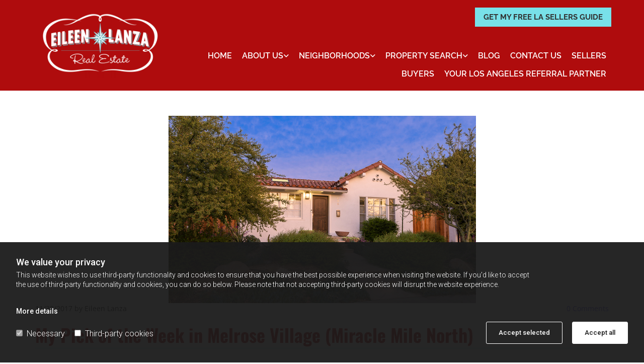

--- FILE ---
content_type: text/html; charset=UTF-8
request_url: https://www.eileenlanza.com/b/my-pick-of-the-week-in-melrose-village-miracle-mile-north
body_size: 21039
content:
<!DOCTYPE html> <html lang="en" data-currency="EUR" data-lang="en" data-rHash="5f380dd5afc315cd628376c8fa76f0ff" dir="auto"> <head> <meta charset="UTF-8"/> <script>window.isCookieOptIn = true; window.whitelistedDomains = ["cdnmns\\.com","hcaptcha","youtube\\.com","ytimg\\.com","extra\\-cdn\\.com"];</script> <script> var doNoTrack = localStorage.getItem('mono_donottrack'); window.YETT_WHITELIST = [ /.*/ ]; window.YETT_UNBLOCKINLINE = true; if( window.isCookieOptIn && doNoTrack === null || String(doNoTrack) === 'true' ) { window.YETT_WHITELIST = [ new RegExp('(' + window.location.host + '|^)/assets/js(?!/reseller/padigital(-test)?)'), ].concat( window.whitelistedDomains.map( function(domain) { return new RegExp(domain); }) ); } !function(t,e){"object"==typeof exports&&"undefined"!=typeof module?e(exports):"function"==typeof define&&define.amd?define(["exports"],e):e((t=t||self).yett={})}(this,function(t){"use strict";window.MutationObserver||(window.MutationObserver=function(m){function a(t){this.i=[],this.m=t}function w(t){var e,n={type:null,target:null,addedNodes:[],removedNodes:[],previousSibling:null,nextSibling:null,attributeName:null,attributeNamespace:null,oldValue:null};for(e in t)n[e]!==m&&t[e]!==m&&(n[e]=t[e]);return n}function o(r,i){var a=l(r,i);return function(t){var e=t.length;if(i.a&&3===r.nodeType&&r.nodeValue!==a.a&&t.push(new w({type:"characterData",target:r,oldValue:a.a})),i.b&&a.b&&k(t,r,a.b,i.f),i.c||i.g)var n=function(b,t,e,h){function v(t,e,n,r,i){var a,o,l,c=t.length-1;for(i=-~((c-i)/2);l=t.pop();)a=n[l.j],o=r[l.l],h.c&&i&&Math.abs(l.j-l.l)>=c&&(b.push(w({type:"childList",target:e,addedNodes:[a],removedNodes:[a],nextSibling:a.nextSibling,previousSibling:a.previousSibling})),i--),h.b&&o.b&&k(b,a,o.b,h.f),h.a&&3===a.nodeType&&a.nodeValue!==o.a&&b.push(w({type:"characterData",target:a,oldValue:o.a})),h.g&&g(a,o)}function g(t,e){for(var n,r,i,a,o,l=t.childNodes,c=e.c,u=l.length,s=c?c.length:0,d=0,p=0,f=0;p<u||f<s;)(a=l[p])===(o=(i=c[f])&&i.node)?(h.b&&i.b&&k(b,a,i.b,h.f),h.a&&i.a!==m&&a.nodeValue!==i.a&&b.push(w({type:"characterData",target:a,oldValue:i.a})),r&&v(r,t,l,c,d),h.g&&(a.childNodes.length||i.c&&i.c.length)&&g(a,i),p++,f++):(y=!0,n||(n={},r=[]),a&&(n[i=S(a)]||(n[i]=!0,-1===(i=x(c,a,f,"node"))?h.c&&(b.push(w({type:"childList",target:t,addedNodes:[a],nextSibling:a.nextSibling,previousSibling:a.previousSibling})),d++):r.push({j:p,l:i})),p++),o&&o!==l[p]&&(n[i=S(o)]||(n[i]=!0,-1===(i=x(l,o,p))?h.c&&(b.push(w({type:"childList",target:e.node,removedNodes:[o],nextSibling:c[f+1],previousSibling:c[f-1]})),d--):r.push({j:i,l:f})),f++));r&&v(r,t,l,c,d)}var y;return g(t,e),y}(t,r,a,i);!n&&t.length===e||(a=l(r,i))}}function k(t,e,n,r){for(var i,a,o={},l=e.attributes,c=l.length;c--;)a=(i=l[c]).name,r&&r[a]===m||(u(e,i)!==n[a]&&t.push(w({type:"attributes",target:e,attributeName:a,oldValue:n[a],attributeNamespace:i.namespaceURI})),o[a]=!0);for(a in n)o[a]||t.push(w({target:e,type:"attributes",attributeName:a,oldValue:n[a]}))}function l(t,r){var i=!0;return function t(n){var e={node:n};return!r.a||3!==n.nodeType&&8!==n.nodeType?(r.b&&i&&1===n.nodeType&&(e.b=c(n.attributes,function(t,e){return r.f&&!r.f[e.name]||(t[e.name]=u(n,e)),t},{})),i&&(r.c||r.a||r.b&&r.g)&&(e.c=function(t,e){for(var n=[],r=0;r<t.length;r++)n[r]=e(t[r],r,t);return n}(n.childNodes,t)),i=r.g):e.a=n.nodeValue,e}(t)}function S(e){try{return e.id||(e.mo_id=e.mo_id||n++)}catch(t){try{return e.nodeValue}catch(t){return n++}}}function c(t,e,n){for(var r=0;r<t.length;r++)n=e(n,t[r],r,t);return n}function x(t,e,n,r){for(;n<t.length;n++)if((r?t[n][r]:t[n])===e)return n;return-1}a._period=30,a.prototype={observe:function(t,e){for(var n={b:!!(e.attributes||e.attributeFilter||e.attributeOldValue),c:!!e.childList,g:!!e.subtree,a:!(!e.characterData&&!e.characterDataOldValue)},r=this.i,i=0;i<r.length;i++)r[i].s===t&&r.splice(i,1);e.attributeFilter&&(n.f=c(e.attributeFilter,function(t,e){return t[e]=!0,t},{})),r.push({s:t,o:o(t,n)}),this.h||function(n){!function t(){var e=n.takeRecords();e.length&&n.m(e,n),n.h=setTimeout(t,a._period)}()}(this)},takeRecords:function(){for(var t=[],e=this.i,n=0;n<e.length;n++)e[n].o(t);return t},disconnect:function(){this.i=[],clearTimeout(this.h),this.h=null}};var t=document.createElement("i");t.style.top=0;var u=(t="null"!=t.attributes.style.value)?function(t,e){return e.value}:function(t,e){return"style"!==e.name?e.value:t.style.cssText},n=1;return a}(void 0));function a(e,t){var n=e&&(!t||t!==b)&&(!v.blacklist||v.blacklist.some(function(t){return t.test(e)}))&&(!v.whitelist||v.whitelist.every(function(t){return!t.test(e)}));return n&&-1===r.indexOf(e)&&(r.push(e),console.info("Script src '".concat(e,"' is blocked"))),n}function f(t){var e=t.getAttribute("src");return v.blacklist&&v.blacklist.every(function(t){return!t.test(e)})||v.whitelist&&v.whitelist.some(function(t){return t.test(e)})}var b="javascript/blocked",h=window.YETT_UNBLOCKINLINE||!1,v={blacklist:window.YETT_BLACKLIST,whitelist:window.YETT_WHITELIST},g={blacklisted:[]},r=[],y=new MutationObserver(function(t){for(var e=0;e<t.length;e++)for(var i=t[e].addedNodes,n=function(t){var n=i[t];if(1===n.nodeType&&"SCRIPT"===n.tagName&&!n.hasAttribute("data-noblock")){var e=n.src,r=n.type;if(a(e,r)){g.blacklisted.push(n.cloneNode()),n.type=b;n.addEventListener("beforescriptexecute",function t(e){n.getAttribute("type")===b&&e.preventDefault(),n.removeEventListener("beforescriptexecute",t)}),n.parentElement&&n.parentElement.removeChild(n)}}},r=0;r<i.length;r++)n(r)});y.observe(document.documentElement,{childList:!0,subtree:!0});var o=document.createElement;document.createElement=function(){for(var t=arguments.length,e=new Array(t),n=0;n<t;n++)e[n]=arguments[n];if("script"!==e[0].toLowerCase())return o.bind(document).apply(void 0,e);var r=o.bind(document).apply(void 0,e),i=r.setAttribute.bind(r);try{Object.defineProperties(r,{src:{get:function(){return r.getAttribute("src")},set:function(t){return a(t,r.type)&&!r.hasAttribute("data-noblock")&&i("type",b),i("src",t),!0}},type:{set:function(t){var e=a(r.src,r.type)&&!r.hasAttribute("data-noblock")?b:t;return i("type",e),!0}}}),r.setAttribute=function(t,e){"type"===t||"src"===t?r[t]=e:HTMLScriptElement.prototype.setAttribute.call(r,t,e)}}catch(t){console.warn("Yett: unable to prevent script execution for script src ",r.src,".\n",'A likely cause would be because you are using a third-party browser extension that monkey patches the "document.createElement" function.')}return r};var m=new RegExp("[|\\{}()[\\]^$+*?.]","g");t.unblock=function(){for(var t=arguments.length,n=new Array(t),e=0;e<t;e++)n[e]=arguments[e];n.length<1?(v.blacklist=[],v.whitelist=[]):(v.blacklist&&(v.blacklist=v.blacklist.filter(function(e){return n.every(function(t){return"string"==typeof t?!e.test(t):t instanceof RegExp?e.toString()!==t.toString():void 0})})),v.whitelist&&(v.whitelist=v.whitelist.concat(n.map(function(e){if("string"==typeof e){var n=".*"+e.replace(m,"\\$&")+".*";if(v.whitelist.every(function(t){return t.toString()!==n.toString()}))return new RegExp(n)}else if(e instanceof RegExp&&v.whitelist.every(function(t){return t.toString()!==e.toString()}))return e;return null}).filter(Boolean))));for(var r=document.querySelectorAll('script[type="'.concat(b,'"]')),i=0;i<r.length;i++){var a=r[i];f(a)&&(a.type="application/javascript",g.blacklisted.push(a),a.parentElement.removeChild(a))}for(var o=g.blacklisted.length-1;0<=o;--o){var l=g.blacklisted[o];if(f(l)){var c=document.createElement("script");c.setAttribute("src",l.src),c.setAttribute("type","application/javascript"),document.head.appendChild(c),g.blacklisted.splice(o,1)}}if(v.blacklist&&v.blacklist.length<1&&y.disconnect(),h)for(var u=document.querySelectorAll('script[type="javascript/inlineblocked"]'),s=0;s<u.length;s++){var d=u[s],p=document.createElement("script");p.type="text/javascript",p.innerText=d.innerText,d.parentNode.replaceChild(p,d)}},Object.defineProperty(t,"__esModule",{value:!0})}); </script><title>My Pick of the Week in Melrose Village (Miracle Mile North)</title><meta name="description" content=" 606 N Martel Ave. (3 beds, 3 baths) $1,875,000 Contact Me if you would like to see this property!   From the MLS: Stunning Zen-like 1920’s Spanish in p"><link type="application/rss+xml" href="feed://www.eileenlanza.com/en/blog.rss" title="My Pick of the Week in Melrose Village (Miracle Mile North)"><meta property="og:type" content="article"><meta property="og:title" content="My Pick of the Week in Melrose Village (Miracle Mile North)"><meta property="og:url" content="https://www.eileenlanza.com/b/my-pick-of-the-week-in-melrose-village-miracle-mile-north"><meta property="og:description" content=" 606 N Martel Ave. (3 beds, 3 baths) $1,875,000 Contact Me if you would like to see this property!   From the MLS: Stunning Zen-like 1920’s Spanish in p"><meta property="og:image" content="https://www.eileenlanza.com/uploads/Rrul8XR8/Screen-Shot-2017-11-21-at-2.03.24-PM.png"><link rel="canonical" href="https://www.eileenlanza.com/b/my-pick-of-the-week-in-melrose-village-miracle-mile-north"><meta name="viewport" content="width=device-width, initial-scale=1"><link rel='shortcut icon' type='image/x-icon' href='/uploads/04aCjPZf/favicon.ico'/><link rel="preload" href="https://css-fonts.eu.extra-cdn.com/css?family=Roboto:300,500&display=swap" as="style"><link href="https://css-fonts.eu.extra-cdn.com/css?family=Roboto:300,500&display=swap" rel="stylesheet"><link rel="preload" href="https://site-assets.cdnmns.com/108ab34d214b6bd35fa24bb0b75a9731/css/external-libs.css?1768836001521" as="style" fetchpriority="high"><link rel="stylesheet" href="https://site-assets.cdnmns.com/108ab34d214b6bd35fa24bb0b75a9731/css/external-libs.css?1768836001521"><style>article,aside,details,figcaption,figure,footer,header,hgroup,main,nav,section,summary{display:block}audio,canvas,video{display:inline-block}audio:not([controls]){display:none;height:0}[hidden]{display:none}html{font-size:100%;-ms-text-size-adjust:100%;-webkit-text-size-adjust:100%}html,button,input,select,textarea{font-family:inherit}body{margin:0}a:focus{outline-width:thin}a:active,a:hover{outline:0}h1{font-size:2em;margin:0.67em 0}h2{font-size:1.5em;margin:0.83em 0}h3{font-size:1.17em;margin:1em 0}h4{font-size:1em;margin:1.33em 0}h5{font-size:0.83em;margin:1.67em 0}h6{font-size:0.67em;margin:2.33em 0}abbr[title]{border-bottom:1px dotted}b,strong{font-weight:bold}blockquote{margin:1em 40px}dfn{font-style:italic}hr{-moz-box-sizing:content-box;box-sizing:content-box;height:0}mark{background:#ff0;color:#000}p,pre{margin:1em 0}code,kbd,pre,samp{font-family:monospace, serif;_font-family:'courier new', monospace;font-size:1em}pre{white-space:pre;white-space:pre-wrap;word-wrap:break-word}q{quotes:none}q:before,q:after{content:'';content:none}small{font-size:80%}sub,sup{font-size:75%;line-height:0;position:relative;vertical-align:baseline}sup{top:-0.5em}sub{bottom:-0.25em}dl,menu,ol,ul{margin:1em 0}dd{margin:0 0 0 40px}menu,ol,ul{padding:0 0 0 40px}nav ul,nav ol{list-style:none;list-style-image:none}img{-ms-interpolation-mode:bicubic}svg:not(:root){overflow:hidden}figure{margin:0}form{margin:0}fieldset{border:1px solid #c0c0c0;margin:0 2px;padding:0.35em 0.625em 0.75em}legend{border:0;padding:0;white-space:normal;*margin-left:-7px}button,input,select,textarea{font-size:100%;margin:0;vertical-align:baseline;*vertical-align:middle}button,input{line-height:normal}[type="submit"]{background-color:transparent}button,select{text-transform:none}button,html input[type="button"],input[type="reset"],input[type="submit"]{-webkit-appearance:button;cursor:pointer;*overflow:visible}button[disabled],html input[disabled]{cursor:default}input[type="checkbox"],input[type="radio"]{box-sizing:border-box;padding:0;*height:13px;*width:13px}input[type="search"]{-webkit-appearance:textfield;-moz-box-sizing:content-box;-webkit-box-sizing:content-box;box-sizing:content-box}input[type="search"]::-webkit-search-cancel-button,input[type="search"]::-webkit-search-decoration{-webkit-appearance:none}button::-moz-focus-inner,input::-moz-focus-inner{border:0;padding:0}textarea{overflow:auto;vertical-align:top}table{border-collapse:collapse;border-spacing:0}*,:before,:after{-webkit-box-sizing:border-box;-moz-box-sizing:border-box;box-sizing:border-box}@font-face{font-family:'FontAwesome';src:url("https://site-assets.cdnmns.com/108ab34d214b6bd35fa24bb0b75a9731/css/fonts/fa-brands-400.woff2") format("woff2"),url("https://site-assets.cdnmns.com/108ab34d214b6bd35fa24bb0b75a9731/css/fonts/fa-regular-400.woff2") format("woff2"),url("https://site-assets.cdnmns.com/108ab34d214b6bd35fa24bb0b75a9731/css/fonts/fa-solid-900.woff2") format("woff2"),url("https://site-assets.cdnmns.com/108ab34d214b6bd35fa24bb0b75a9731/css/fonts/fa-v4compatibility.woff2") format("woff2"),url("https://site-assets.cdnmns.com/108ab34d214b6bd35fa24bb0b75a9731/css/fonts/fa-brands-400.ttf") format("truetype"),url("https://site-assets.cdnmns.com/108ab34d214b6bd35fa24bb0b75a9731/css/fonts/fa-regular-400.ttf") format("truetype"),url("https://site-assets.cdnmns.com/108ab34d214b6bd35fa24bb0b75a9731/css/fonts/fa-solid-900.ttf") format("truetype"),url("https://site-assets.cdnmns.com/108ab34d214b6bd35fa24bb0b75a9731/css/fonts/fa-v4compatibility.ttf") format("truetype");font-weight:normal;font-style:normal;font-display:swap}@font-face{font-family:'FontAwesome';src:url("https://site-assets.cdnmns.com/108ab34d214b6bd35fa24bb0b75a9731/css/fonts/fa-brands-400.woff2") format("woff2"),url("https://site-assets.cdnmns.com/108ab34d214b6bd35fa24bb0b75a9731/css/fonts/fa-regular-400.woff2") format("woff2"),url("https://site-assets.cdnmns.com/108ab34d214b6bd35fa24bb0b75a9731/css/fonts/fa-solid-900.woff2") format("woff2"),url("https://site-assets.cdnmns.com/108ab34d214b6bd35fa24bb0b75a9731/css/fonts/fa-v4compatibility.woff2") format("woff2"),url("https://site-assets.cdnmns.com/108ab34d214b6bd35fa24bb0b75a9731/css/fonts/fa-brands-400.ttf") format("truetype"),url("https://site-assets.cdnmns.com/108ab34d214b6bd35fa24bb0b75a9731/css/fonts/fa-regular-400.ttf") format("truetype"),url("https://site-assets.cdnmns.com/108ab34d214b6bd35fa24bb0b75a9731/css/fonts/fa-solid-900.ttf") format("truetype"),url("https://site-assets.cdnmns.com/108ab34d214b6bd35fa24bb0b75a9731/css/fonts/fa-v4compatibility.ttf") format("truetype");font-weight:normal;font-style:normal;font-display:swap}header[data-underheaderrow]{position:absolute;left:0;right:0;z-index:5}header.headerFixed{position:fixed;top:0;z-index:5}header#shrunkImage{max-width:100%}header#shrunkImage>div.row{padding-top:8px;padding-bottom:8px}header.shrinking img,header.shrinking>div.row{transition:all 0.3s ease}.row{position:relative;width:100%}.row[data-attr-hide]{display:none}.rowGroup{width:100%;white-space:nowrap;overflow:hidden;display:-ms-flexbox;display:-webkit-flex;display:flex}.rowGroup.rowGroupFixed{width:1170px;margin:0 auto}.rowGroup.rowGroupFixed .row .container-fixed{width:100%}.rowGroup .row{vertical-align:top;white-space:normal;min-width:100%;min-height:100%}.rowGroup .row:last-child{margin-right:0}.no-flexbox .rowGroup .row{display:inline-block}.container{display:-ms-flexbox;display:-webkit-flex;display:flex;-webkit-flex-direction:row;-moz-flex-direction:row;-ms-flex-direction:row;flex-direction:row;-webkit-flex-wrap:wrap;-moz-flex-wrap:wrap;-ms-flex-wrap:wrap;flex-wrap:wrap}.no-flexbox .container{display:block}.no-flexbox .container:before,.no-flexbox .container:after{display:table;content:" "}.no-flexbox .container:after{clear:both}.container-fluid{width:100%}.container-fixed{width:100%}@media only screen and (min-width: 1200px){.container-fixed{max-width:1170px;margin:0 auto}.rowGroup.fullScreenRow .row{min-height:100vh;display:flex}.rowGroup.fullScreenRow.verticalAlignRowTop .row{align-items:flex-start}.rowGroup.fullScreenRow.verticalAlignRowCenter .row{align-items:center}.rowGroup.fullScreenRow.verticalAlignRowBottom .row{align-items:flex-end}.rowGroup .row{height:auto}.row.fullScreenRow{min-height:100vh;display:flex}.row.fullScreenRow.verticalAlignRowTop{align-items:flex-start !important}.row.fullScreenRow.verticalAlignRowCenter{align-items:center !important}.row.fullScreenRow.verticalAlignRowBottom{align-items:flex-end !important}}.container-fixed .container{width:100%}body .designRow{padding:0;margin:0;background-color:transparent}body .designRow>.container>.col{padding:0;margin:0}body.engagementPreviewBody{background-color:#EAEAEA}body.engagementPreviewBody .designRow{display:none}.col{position:relative;padding-left:15px;padding-right:15px}.no-flexbox .col{float:left;display:block}.col:after{content:"";visibility:hidden;display:block;height:0;clear:both}.col.flexCol{display:-ms-flexbox;display:flex;-webkit-flex-direction:column;-moz-flex-direction:column;-ms-flex-direction:column;flex-direction:column}[data-hideheader] header{margin-top:-99999px;position:absolute}[data-hidefooter] footer{margin-top:-99999px;position:absolute}.col-sm-12{width:100%}.col-sm-11{width:91.66667%}.col-sm-10{width:83.33333%}.col-sm-9{width:75%}.col-sm-8{width:66.66667%}.col-sm-7{width:58.33333%}.col-sm-6{width:50%}.col-sm-5{width:41.66667%}.col-sm-4{width:33.33333%}.col-sm-3{width:25%}.col-sm-2{width:16.66667%}.col-sm-1{width:8.33333%}@media only screen and (min-width: 768px){.col-md-12{width:100%}.col-md-11{width:91.66667%}.col-md-10{width:83.33333%}.col-md-9{width:75%}.col-md-8{width:66.66667%}.col-md-7{width:58.33333%}.col-md-6{width:50%}.col-md-5{width:41.66667%}.col-md-4{width:33.33333%}.col-md-3{width:25%}.col-md-2{width:16.66667%}.col-md-1{width:8.33333%}}@media only screen and (min-width: 1200px){.col-lg-12{width:100%}.col-lg-11{width:91.66667%}.col-lg-10{width:83.33333%}.col-lg-9{width:75%}.col-lg-8{width:66.66667%}.col-lg-7{width:58.33333%}.col-lg-6{width:50%}.col-lg-5{width:41.66667%}.col-lg-4{width:33.33333%}.col-lg-3{width:25%}.col-lg-2{width:16.66667%}.col-lg-1{width:8.33333%}}.clear:after,.clear:before{display:table;content:'';flex-basis:0;order:1}.clear:after{clear:both}.lt-ie8 .clear{zoom:1}.hide-overflow{overflow:hidden}.hide-visibility{opacity:0;visibility:hidden}.hidden{display:none !important}.hiddenBG{background-image:none !important}@media only screen and (min-width: 0px) and (max-width: 767px){.hidden-sm{display:none !important}}@media only screen and (min-width: 768px) and (max-width: 1199px){.hidden-md{display:none !important}}@media only screen and (min-width: 1200px){.hidden-lg{display:none !important}}.text-left{text-align:left}.text-center{text-align:center}.text-right{text-align:right}.margin-bottom{margin-bottom:20px}.no-lat-padding{padding-left:0px;padding-right:0px}.no-left-padding{padding-left:0px}.no-right-padding{padding-right:0px}nav .closeBtn{color:#FFF}nav a{display:block}nav a:focus,nav a:focus+.dropIco{position:relative;z-index:1}nav .dropIco{border:none;background:transparent;top:0}nav .dropIco:hover{cursor:pointer}nav .navIcon{vertical-align:middle}@media only screen and (min-width: 768px){nav:before{color:#FFF;font-size:40px;line-height:1em}[data-enablefocusindication] nav:not(.opened-menu) ul li.hasChildren{display:inline-flex}[data-enablefocusindication] nav:not(.opened-menu) ul li.hasChildren ul[id^="navUl"]{overflow:visible}[data-enablefocusindication] nav:not(.opened-menu) ul li.hasChildren ul li.hasChildren{display:block}[data-enablefocusindication] nav:not(.opened-menu) ul li a.dropIco{margin:0 !important;padding:0 !important}nav ul{margin:0;padding:0;position:relative}[data-enablefocusindication] nav ul:not(.navContainer) li.showChildren a.dropIco{position:absolute;top:50%;left:calc(100% - $caretSize)}[data-enablefocusindication] nav ul:not(.navContainer) li.showChildren>ul{opacity:1;transition:0.5s ease-in-out;max-height:1500px}[data-enablefocusindication] nav ul li a.dropIco{background-color:transparent !important;position:absolute;display:inline-block;min-width:10px;height:100%}[data-enablefocusindication] nav ul li a.dropIco:after{display:none}[data-enablefocusindication] nav ul li.hasChildren>ul>li.hasChildren a.dropIco{position:absolute;display:inline-block;top:calc(50% - 5px);right:10px;left:unset;width:10px;height:10px}[data-enablefocusindication] nav ul li.hasChildren>ul>li.hasChildren a.dropIco:after{content:"";font-family:"FontAwesome"}nav ul li{list-style:none;display:inline-block;text-align:left;position:relative}nav ul li a{display:inline-block}nav ul li a:after{content:"";font-family:"FontAwesome";font-size:0.8em;line-height:0.8em;width:10px}nav ul li a:only-child:after{display:none}nav ul li a.dropIco{display:none}nav ul li:hover>ul,nav ul li.hover>ul{display:block;opacity:1;visibility:visible}nav ul>li:focus{z-index:999}nav ul .closeBtn{display:none}nav>ul ul{display:block;opacity:0;visibility:hidden;position:absolute;left:auto;top:100%;margin-top:0;z-index:5;width:auto}nav>ul ul.left{right:100%;left:unset}nav>ul ul.firstSubmenuLeft{right:0}footer nav>ul ul{top:auto;bottom:100%}nav>ul ul .naviLeft li{text-align:end}nav>ul ul li{float:none;display:block;margin-left:0;min-width:220px;position:relative}nav>ul ul li a:after{content:"";position:absolute;right:10px;top:50%;-webkit-transform:translate(0, -50%);-moz-transform:translate(0, -50%);-o-transform:translate(0, -50%);-ms-transform:translate(0, -50%);transform:translate(0, -50%)}nav>ul ul li a.naviLeft+.dropIco{left:10px !important}nav>ul ul li a.naviLeft:after{content:"";position:absolute;left:10px;right:unset;top:50%;-webkit-transform:translate(0, -50%);-moz-transform:translate(0, -50%);-o-transform:translate(0, -50%);-ms-transform:translate(0, -50%);transform:translate(0, -50%)}nav>ul ul a{white-space:normal;display:block}nav>ul ul ul{left:100%;top:0px}}@media (min-width: 768px) and (max-width: 1199px){nav[data-settings*="verticalNav-md=true"]:before{cursor:pointer;content:"";font-family:"FontAwesome"}nav[data-settings*="verticalNav-md=true"] ul{margin:0;padding:0;visibility:visible}nav[data-settings*="verticalNav-md=true"] ul li{text-align:left !important;position:relative;display:block;width:100%}nav[data-settings*="verticalNav-md=true"] ul li.hasChildren>ul>li.hasChildren a.dropIco{height:unset}nav[data-settings*="verticalNav-md=true"] ul li.hasChildren a.dropIco{position:absolute;display:inline-block;margin-top:0 !important;margin-bottom:0 !important;right:0;height:unset}nav[data-settings*="verticalNav-md=true"] ul li.hasChildren a.dropIco:before{content:"";font-family:"FontAwesome"}nav[data-settings*="verticalNav-md=true"] ul li.hasChildren a.dropIco:after{content:'' !important;display:block;position:absolute;margin:0;width:40px;height:40px;top:50%;left:50%;background:transparent;-webkit-transform:translate(-50%, -50%);-moz-transform:translate(-50%, -50%);-o-transform:translate(-50%, -50%);-ms-transform:translate(-50%, -50%);transform:translate(-50%, -50%);z-index:2}nav[data-settings*="verticalNav-md=true"] ul li.hasChildren.showChildren>.dropIco:before{content:""}nav[data-settings*="verticalNav-md=true"] ul li.hasChildren>ul>li.hasChildren a.dropIco{right:1em;top:0 !important;left:unset !important}nav[data-settings*="verticalNav-md=true"] ul a{text-decoration:none;display:block;line-height:1}nav[data-settings*="verticalNav-md=true"] ul a:after{display:none}nav[data-settings*="verticalNav-md=true"] ul a.dropIco[aria-expanded=true] ~ ul{overflow:visible}nav[data-settings*="verticalNav-md=true"] ul a:focus,nav[data-settings*="verticalNav-md=true"] ul a:focus ~ .dropIco{z-index:6}nav[data-settings*="verticalNav-md=true"]>ul{position:fixed;top:0;right:100%;width:20%;height:100%;z-index:99999;background:rgba(0,0,0,0.9);padding-top:50px;overflow-y:scroll}nav[data-settings*="verticalNav-md=true"]>ul ul{max-height:0;margin-left:10px;transition:0.5s cubic-bezier(0, 1, 0.5, 1);overflow:hidden;display:block;position:relative;top:auto;left:auto;right:unset}nav[data-settings*="verticalNav-md=true"]>ul .hasChildren.showChildren>ul{opacity:1;transition:0.5s ease-in-out;max-height:1500px}nav[data-settings*="verticalNav-md=true"]>ul .closeBtn{position:absolute;top:10px;right:10px;font-size:2em;display:inline;width:auto;padding:0.2em}nav[data-settings*="verticalNav-md=true"]>ul .closeBtn:before{content:"×";font-family:"FontAwesome"}nav[data-settings*="verticalNav-md=true"][data-settings*="direction=right"]>ul{right:auto;left:100%}nav[data-settings*="verticalNav-md=true"]>ul{width:50%}}@media (min-width: 1200px){nav[data-settings*="verticalNav-lg=true"]:before{cursor:pointer;content:"";font-family:"FontAwesome"}nav[data-settings*="verticalNav-lg=true"] ul{margin:0;padding:0;visibility:visible}nav[data-settings*="verticalNav-lg=true"] ul li{text-align:left !important;position:relative;display:block;width:100%}nav[data-settings*="verticalNav-lg=true"] ul li.hasChildren>ul>li.hasChildren a.dropIco{height:unset}nav[data-settings*="verticalNav-lg=true"] ul li.hasChildren a.dropIco{position:absolute;display:inline-block;margin-top:0 !important;margin-bottom:0 !important;right:0;height:unset}nav[data-settings*="verticalNav-lg=true"] ul li.hasChildren a.dropIco:before{content:"";font-family:"FontAwesome"}nav[data-settings*="verticalNav-lg=true"] ul li.hasChildren a.dropIco:after{content:'' !important;display:block;position:absolute;margin:0;width:40px;height:40px;top:50%;left:50%;background:transparent;-webkit-transform:translate(-50%, -50%);-moz-transform:translate(-50%, -50%);-o-transform:translate(-50%, -50%);-ms-transform:translate(-50%, -50%);transform:translate(-50%, -50%);z-index:2}nav[data-settings*="verticalNav-lg=true"] ul li.hasChildren.showChildren>.dropIco:before{content:""}nav[data-settings*="verticalNav-lg=true"] ul li.hasChildren>ul>li.hasChildren a.dropIco{right:1em;top:0 !important;left:unset !important}nav[data-settings*="verticalNav-lg=true"] ul a{text-decoration:none;display:block;line-height:1}nav[data-settings*="verticalNav-lg=true"] ul a:after{display:none}nav[data-settings*="verticalNav-lg=true"] ul a.dropIco[aria-expanded=true] ~ ul{overflow:visible}nav[data-settings*="verticalNav-lg=true"] ul a:focus,nav[data-settings*="verticalNav-lg=true"] ul a:focus ~ .dropIco{z-index:6}nav[data-settings*="verticalNav-lg=true"]>ul{position:fixed;top:0;right:100%;width:20%;height:100%;z-index:99999;background:rgba(0,0,0,0.9);padding-top:50px;overflow-y:scroll}nav[data-settings*="verticalNav-lg=true"]>ul ul{max-height:0;margin-left:10px;transition:0.5s cubic-bezier(0, 1, 0.5, 1);overflow:hidden;display:block;position:relative;top:auto;left:auto;right:unset}nav[data-settings*="verticalNav-lg=true"]>ul .hasChildren.showChildren>ul{opacity:1;transition:0.5s ease-in-out;max-height:1500px}nav[data-settings*="verticalNav-lg=true"]>ul .closeBtn{position:absolute;top:10px;right:10px;font-size:2em;display:inline;width:auto;padding:0.2em}nav[data-settings*="verticalNav-lg=true"]>ul .closeBtn:before{content:"×";font-family:"FontAwesome"}nav[data-settings*="verticalNav-lg=true"][data-settings*="direction=right"]>ul{right:auto;left:100%}}nav[data-settings*="vertical=true"]:before{cursor:pointer;content:"";font-family:"FontAwesome"}nav[data-settings*="vertical=true"] ul{margin:0;padding:0;visibility:visible}nav[data-settings*="vertical=true"] ul li{text-align:left !important;position:relative;display:block;width:100%}nav[data-settings*="vertical=true"] ul li.hasChildren>ul>li.hasChildren a.dropIco{height:unset}nav[data-settings*="vertical=true"] ul li.hasChildren a.dropIco{position:absolute;display:inline-block;margin-top:0 !important;margin-bottom:0 !important;right:0;height:unset}nav[data-settings*="vertical=true"] ul li.hasChildren a.dropIco:before{content:"";font-family:"FontAwesome"}nav[data-settings*="vertical=true"] ul li.hasChildren a.dropIco:after{content:'' !important;display:block;position:absolute;margin:0;width:40px;height:40px;top:50%;left:50%;background:transparent;-webkit-transform:translate(-50%, -50%);-moz-transform:translate(-50%, -50%);-o-transform:translate(-50%, -50%);-ms-transform:translate(-50%, -50%);transform:translate(-50%, -50%);z-index:2}nav[data-settings*="vertical=true"] ul li.hasChildren.showChildren>.dropIco:before{content:""}nav[data-settings*="vertical=true"] ul li.hasChildren>ul>li.hasChildren a.dropIco{right:1em;top:0 !important;left:unset !important}nav[data-settings*="vertical=true"] ul a{text-decoration:none;display:block;line-height:1}nav[data-settings*="vertical=true"] ul a:after{display:none}nav[data-settings*="vertical=true"] ul a.dropIco[aria-expanded=true] ~ ul{overflow:visible}nav[data-settings*="vertical=true"] ul a:focus,nav[data-settings*="vertical=true"] ul a:focus ~ .dropIco{z-index:6}nav[data-settings*="vertical=true"]>ul{position:fixed;top:0;right:100%;width:20%;height:100%;z-index:99999;background:rgba(0,0,0,0.9);padding-top:50px;overflow-y:scroll}nav[data-settings*="vertical=true"]>ul ul{max-height:0;margin-left:10px;transition:0.5s cubic-bezier(0, 1, 0.5, 1);overflow:hidden;display:block;position:relative;top:auto;left:auto;right:unset}nav[data-settings*="vertical=true"]>ul .hasChildren.showChildren>ul{opacity:1;transition:0.5s ease-in-out;max-height:1500px}nav[data-settings*="vertical=true"]>ul .closeBtn{position:absolute;top:10px;right:10px;font-size:2em;display:inline;width:auto;padding:0.2em}nav[data-settings*="vertical=true"]>ul .closeBtn:before{content:"×";font-family:"FontAwesome"}nav[data-settings*="vertical=true"][data-settings*="direction=right"]>ul{right:auto;left:100%}@media only screen and (max-width: 767px){nav:not(.horizontal-menu--mobile):before,nav[data-settings*="vertical=true"]:not(.horizontal-menu--mobile):before{content:"";cursor:pointer;font-family:"FontAwesome";padding:10px;line-height:1em}nav:not(.horizontal-menu--mobile) ul,nav[data-settings*="vertical=true"]:not(.horizontal-menu--mobile) ul{margin:0;padding:0}nav:not(.horizontal-menu--mobile) ul li,nav[data-settings*="vertical=true"]:not(.horizontal-menu--mobile) ul li{text-align:left !important;position:relative}nav:not(.horizontal-menu--mobile) ul li.hasChildren .dropIco,nav[data-settings*="vertical=true"]:not(.horizontal-menu--mobile) ul li.hasChildren .dropIco{position:absolute;right:1em;padding-left:15px;padding-right:15px;margin-top:0 !important;margin-bottom:0 !important}nav:not(.horizontal-menu--mobile) ul li.hasChildren .dropIco:before,nav[data-settings*="vertical=true"]:not(.horizontal-menu--mobile) ul li.hasChildren .dropIco:before{content:"";font-family:"FontAwesome"}nav:not(.horizontal-menu--mobile) ul li.hasChildren .dropIco:after,nav[data-settings*="vertical=true"]:not(.horizontal-menu--mobile) ul li.hasChildren .dropIco:after{display:none}nav:not(.horizontal-menu--mobile) ul li.hasChildren.showChildren>.dropIco:before,nav[data-settings*="vertical=true"]:not(.horizontal-menu--mobile) ul li.hasChildren.showChildren>.dropIco:before{content:""}nav:not(.horizontal-menu--mobile) ul li.active>a,nav[data-settings*="vertical=true"]:not(.horizontal-menu--mobile) ul li.active>a{font-weight:600}nav:not(.horizontal-menu--mobile) ul a,nav[data-settings*="vertical=true"]:not(.horizontal-menu--mobile) ul a{text-decoration:none;line-height:1}nav:not(.horizontal-menu--mobile) ul a.dropIco[aria-expanded=true] ~ ul,nav[data-settings*="vertical=true"]:not(.horizontal-menu--mobile) ul a.dropIco[aria-expanded=true] ~ ul{overflow:visible}nav:not(.horizontal-menu--mobile) ul a:focus,nav:not(.horizontal-menu--mobile) ul a:focus ~ .dropIco,nav[data-settings*="vertical=true"]:not(.horizontal-menu--mobile) ul a:focus,nav[data-settings*="vertical=true"]:not(.horizontal-menu--mobile) ul a:focus ~ .dropIco{z-index:6}nav:not(.horizontal-menu--mobile)>ul,nav[data-settings*="vertical=true"]:not(.horizontal-menu--mobile)>ul{position:fixed;right:100%;top:0;width:100%;height:100%;z-index:99999;background:rgba(0,0,0,0.9);padding:50px 0 0 20px;overflow-y:scroll}nav:not(.horizontal-menu--mobile)>ul ul,nav[data-settings*="vertical=true"]:not(.horizontal-menu--mobile)>ul ul{max-height:0;margin-left:10px;transition:0.5s cubic-bezier(0, 1, 0.5, 1);overflow:hidden}nav:not(.horizontal-menu--mobile)>ul ul li a,nav[data-settings*="vertical=true"]:not(.horizontal-menu--mobile)>ul ul li a{line-height:1}nav:not(.horizontal-menu--mobile)>ul .hasChildren.showChildren>ul,nav[data-settings*="vertical=true"]:not(.horizontal-menu--mobile)>ul .hasChildren.showChildren>ul{opacity:1;transition:0.5s ease-in-out;max-height:1500px}nav:not(.horizontal-menu--mobile)>ul .closeBtn,nav[data-settings*="vertical=true"]:not(.horizontal-menu--mobile)>ul .closeBtn{position:absolute;top:19px;right:21px;font-size:2em;display:inline;z-index:1;padding:0.2em}nav:not(.horizontal-menu--mobile)>ul .closeBtn:before,nav[data-settings*="vertical=true"]:not(.horizontal-menu--mobile)>ul .closeBtn:before{content:"×";font-family:"FontAwesome"}nav:not(.horizontal-menu--mobile)[data-settings*="direction=right"]>ul,nav[data-settings*="vertical=true"]:not(.horizontal-menu--mobile)[data-settings*="direction=right"]>ul{left:100%;right:auto}}.locale ul{margin:0;padding:0;display:inline-block;white-space:nowrap;position:relative;z-index:2}.locale ul a{text-decoration:none}.locale ul li{display:none;list-style:none;position:absolute;width:100%}.locale ul li a:before{content:"";font-family:"FontAwesome";font-size:0.8em;margin-right:5px;display:none;vertical-align:bottom}.locale ul li.active{display:block;position:static}.locale ul li.active a:before{display:inline-block}.locale ul li.active:only-child a:before{display:none}.locale ul:hover{z-index:11}.locale ul:hover li{display:block}.locale .locale_touch li:not(.active){display:block}body.noScroll{overflow:hidden;position:fixed}body.safariNoScroll{overflow:hidden}.form input[type="checkbox"]+label{display:inline-block;margin-left:10px;cursor:pointer}.form input[type="checkbox"]+label:before{display:inline-block;vertical-align:middle;left:0;width:1.8em;height:1.8em;font-family:'FontAwesome';font-size:0.8em;text-align:center;line-height:1.7em;margin-right:0.5em;content:'';color:#333;background:#FFF;border:1px solid #ccc;letter-spacing:normal;font-style:normal}.form input[type="checkbox"]:focus+label:before{-webkit-box-shadow:box-shadow(0 0 1px 0.01em #3b99fc);-moz-box-shadow:box-shadow(0 0 1px 0.01em #3b99fc);box-shadow:box-shadow(0 0 1px 0.01em #3b99fc)}.form input[type="checkbox"]:checked+label:before{content:'\f00c'}.image{max-width:100%;height:auto}.row.brandfooter .col{display:block}.row.brandfooter .brandLogoContainer{text-align:right}.row.brandfooter .brandLogoContainer .footerlogo{vertical-align:middle}.row.brandfooter .brandLogoContainer .brandText{display:inline-block;vertical-align:middle}.row.brandfooter .brandTextAlternativeContainer{display:flex;align-items:center;padding-top:6px}.row.brandfooter .brandTextAlternativeContainer a{color:inherit !important}.row.brandfooter .brandTextContainer{width:inherit}.row.brandfooter .brandTextContainer .footerText{color:black}.row.brandfooter .logoOpacity{opacity:66%;width:100px}@media only screen and (max-width: 768px){.row.brandfooter .brandLogoContainer,.row.brandfooter .brandTextContainer{text-align:center}}.row.brandfooter.noPadding{height:40px;display:table;padding:0}.row.brandfooter.noPadding img,.row.brandfooter.noPadding span{display:table-cell;vertical-align:middle}.row.brandfooter.noPadding img.brandingText,.row.brandfooter.noPadding span.brandingText{padding-left:5px}.row.brandfooter .brandedInnerRow{padding:0}.row.brandfooter .brandedTopColumn{margin-bottom:25px}.row.brandheader{z-index:1;box-shadow:0px 0px 5px rgba(0,0,0,0.1)}.row.brandheader .col{display:block;padding-bottom:0}.row.brandheader.noPadding{height:56px;display:flex;justify-content:center;align-items:center;padding:0}.row.brandheader.noPadding .wrapper{display:flex;justify-content:center;align-items:center}.row.brandheader.noPadding .wrapper .brandingLogo{margin-right:24px;padding-right:24px;border-right:1px solid #ECEDEE}.row.brandheader.noPadding .wrapper .brandingLogo img{height:32px}.row.brandheader.noPadding .wrapper .brandingLink{font-size:13px}@media only screen and (max-width: 375px){.row.brandheader .col{display:flex;justify-content:center;align-items:center;padding-bottom:0}.row.brandheader.noPadding{height:100px}.row.brandheader.noPadding .wrapper{flex-wrap:wrap;padding:0 10px 7px 10px}.row.brandheader.noPadding .wrapper .brandingLogo{border-right:none;margin-right:0;padding-right:5px;padding-left:5px}}@media only screen and (min-width: 376px) and (max-width: 426px){.row.brandheader .col{display:flex;justify-content:center;align-items:center;padding-bottom:0}.row.brandheader.noPadding{height:88px}.row.brandheader.noPadding .wrapper{flex-wrap:wrap;padding:0 30px 7px 30px}.row.brandheader.noPadding .wrapper .brandingLogo{border-right:none;margin-right:0;padding-right:5px;padding-left:5px}}@media only screen and (min-width: 427px) and (max-width: 1024px){.row.brandheader .col{display:flex;justify-content:center;align-items:center;padding-bottom:0}.row.brandheader.noPadding .wrapper{flex-wrap:wrap}}.infobar-wrapper{position:fixed;top:0;left:0;display:block;z-index:20;width:100vw;padding:32px;background:rgba(27,27,27,0.95);font-size:13px}.infobar-wrapper .infobar{font-family:'Roboto';width:100vw;text-align:left;display:flex;flex-direction:column;justify-content:center;height:100%}.infobar-wrapper .infobar a{color:#fff}.infobar-wrapper .infobar p{color:#fff;text-align:left;line-height:18px}.infobar-wrapper .infobar .cookie-row{width:calc(100% - 64px);padding:0}.infobar-wrapper .infobar .cookie-row.cookie-row-text{overflow:auto}.infobar-wrapper .infobar h1.cookie-headline,.infobar-wrapper .infobar h4.cookie-headline{color:#fff;font-size:18px;font-weight:500;margin-bottom:8px}.infobar-wrapper .infobar h1.cookie-headline.push-top,.infobar-wrapper .infobar h4.cookie-headline.push-top{margin-top:24px}.infobar-wrapper .infobar p.cookie-description{text-align:left;line-height:1.36;font-size:14px;font-weight:300;max-width:1040px;width:100%;margin-bottom:16px}.infobar-wrapper .infobar p.cookie-readmore{font-size:14px;text-align:left;padding-bottom:12px}.infobar-wrapper .infobar .cookie-checkboxes{width:50%;min-height:47px;padding:16px 0;float:left}.infobar-wrapper .infobar .cookie-checkboxes label{color:#fff;font-size:16px;font-weight:300;margin-right:16px}.infobar-wrapper .infobar .cookie-checkboxes label input{margin-right:8px}.infobar-wrapper .infobar .cookie-buttons{font-weight:500;width:50%;min-height:47px;float:left;text-align:right}.infobar-wrapper .infobar .cookie-buttons a{cursor:pointer}.infobar-wrapper[data-settings*="bottom"]{bottom:0;top:inherit}@media only screen and (max-width: 1199px){.infobar-wrapper .infobar{width:100%}}.infobar-wrapper .infobar-close{position:absolute;top:15px;right:20px;font-size:25px;color:#FFF}.infobar-wrapper a#revoke-consent{font-size:13px;padding:13px 24px;border:1px solid #fff;background:#fff;color:#181818;-webkit-border-radius:3px;-moz-border-radius:3px;-o-border-radius:3px;border-radius:3px}.infobar-wrapper a#infobar-acceptCookiesBtn{display:inline-block;font-size:13px;padding:13px 24px;border:1px solid #fff;background:#fff;color:#181818;-webkit-border-radius:3px;-moz-border-radius:3px;-o-border-radius:3px;border-radius:3px}.infobar-wrapper a#infobar-acceptSelectedCookiesBtn{display:inline-block;font-size:13px;padding:13px 24px;border:1px solid #fff;margin-right:16px;-webkit-border-radius:3px;-moz-border-radius:3px;-o-border-radius:3px;border-radius:3px}.infobar-wrapper a#infobar-donottrack{font-size:13px;padding:13px 24px;border:1px solid #fff;background:#fff;color:#181818;margin-left:18px;float:right;-webkit-border-radius:3px;-moz-border-radius:3px;-o-border-radius:3px;border-radius:3px}@media only screen and (max-width: 992px){.infobar-wrapper{height:100%;overflow:scroll}.infobar-wrapper .infobar .cookie-row{width:100%}.infobar-wrapper .infobar .cookie-checkboxes{float:none;width:100%}.infobar-wrapper .infobar .cookie-checkboxes label{display:block}.infobar-wrapper .infobar .cookie-checkboxes label:first-of-type{margin-bottom:16px}.infobar-wrapper .infobar .cookie-buttons{float:none;width:100%;text-align:left}}.optout-button{position:fixed;bottom:0px;left:2%;z-index:5;width:100px;height:50px;background-color:rgba(163,163,163,0.4);color:white}.rowGroup .row.normalizeSize,.imagelist .slide.normalizeSize,.gallery .slide.normalizeSize,.catalog .slide.normalizeSize,.blog .slide.normalizeSize{opacity:0;padding-left:0;padding-right:0;min-width:0;max-width:0;max-height:0;border:0}@media only screen and (max-width: 768px){.rowGroup .row.normalizeSize,.imagelist .slide.normalizeSize,.gallery .slide.normalizeSize,.catalog .slide.normalizeSize,.blog .slide.normalizeSize{padding-left:0;padding-right:0;min-width:0;max-width:0;border:0}}.osmap .osmap-container,.osmap .map-container{z-index:0}.singleProduct .shopQuantity{float:left;display:inline-block;padding:5px 0}.singleProduct .shopQuantity .description{margin-right:5px}.singleProduct .shopQuantity .decreaseQuantity,.singleProduct .shopQuantity .increaseQuantity{cursor:pointer;width:20px;padding:0 10px;-moz-user-select:-moz-none;-khtml-user-select:none;-webkit-user-select:none;user-select:none}.singleProduct .shopQuantity .decreaseQuantity.outOfStock,.singleProduct .shopQuantity .increaseQuantity.outOfStock{color:#333333;cursor:auto}.singleProduct .shopQuantity .quantity{width:40px;display:inline-block;text-align:center}.cart .prodDetails>span{overflow:visible}.cart .prodDetails .prodQuant,.cart .prodDetails .prodQuantity,.cart .prodDetails .prodPrice{display:inline-block}.cart .prodDetails .prodQuant{padding-right:10px}.cart .prodDetails input.prodQuantity{width:20px;text-align:center;border-radius:3px}.cart .prodDetails .prodPrice{float:right;line-height:2.2em}.cart .prodRemove{padding-top:1em}.checkout .products .product-row .qty{width:auto} </style><!--[if IE 8]><link rel="stylesheet" href="https://site-assets.cdnmns.com/108ab34d214b6bd35fa24bb0b75a9731/css/grids.css?1768836001521"><!endif]--><style>.h-captcha{display:table;margin-bottom:10px}.hcaptcha-badge{background-color:#fafafa;z-index:2;width:280px;border-radius:4px;border:1px solid #b2bdcc;position:fixed;bottom:70px}.hcaptcha-badge.hide{visibility:hidden}.hcaptcha-badge.bottomleft{left:-210px;display:flex;flex-direction:row-reverse}.hcaptcha-badge.bottomleft .hcaptcha-badge-logo-wrapper{padding:5px 10px 0px 10px;display:flex;align-items:center;flex-direction:column}.hcaptcha-badge.bottomleft .hcaptcha-badge-logo-wrapper .hcaptcha-badge-logo{width:50px;height:50px;background-image:url("https://site-assets.cdnmns.com/108ab34d214b6bd35fa24bb0b75a9731/css/img/hcaptcha-badge.svg");background-size:cover}.hcaptcha-badge.bottomleft .hcaptcha-badge-logo-wrapper .hcaptcha-badge-text{font-size:10px;font-weight:600}.hcaptcha-badge.bottomleft .hcaptcha-badge-legal{display:block;margin:auto;line-height:18px;font-size:10px;min-width:200px}.hcaptcha-badge.bottomleft:hover{left:2px;cursor:pointer}.hcaptcha-badge.bottomright{right:-210px;display:flex}.hcaptcha-badge.bottomright .hcaptcha-badge-logo-wrapper{padding:5px 10px 0px 10px;display:flex;align-items:center;flex-direction:column}.hcaptcha-badge.bottomright .hcaptcha-badge-logo-wrapper .hcaptcha-badge-logo{width:50px;height:50px;background-image:url("https://site-assets.cdnmns.com/108ab34d214b6bd35fa24bb0b75a9731/css/img/hcaptcha-badge.svg");background-size:cover}.hcaptcha-badge.bottomright .hcaptcha-badge-logo-wrapper .hcaptcha-badge-text{font-size:10px;font-weight:600}.hcaptcha-badge.bottomright .hcaptcha-badge-legal{display:block;margin:auto;line-height:18px;font-size:10px;min-width:200px}.hcaptcha-badge.bottomright:hover{right:2px;cursor:pointer}.hcaptcha-badge:after{content:'';display:block;width:65px;height:73.6px;background-image:url("https://site-assets.cdnmns.com/108ab34d214b6bd35fa24bb0b75a9731/css/img/hcaptcha-badge-tool.png");background-size:cover} </style><!--[if IE 8]><link rel="stylesheet" href="https://site-assets.cdnmns.com/108ab34d214b6bd35fa24bb0b75a9731/css/hcaptcha.css?1768836001521"><![endif]--><style id='style_site'>.module { margin-top:0px; margin-right:0px; margin-bottom:0px; margin-left:0px; padding-top:0px; padding-right:0px; padding-bottom:0px; padding-left:0px;} .headline { font-style:normal; font-family:Oswald; font-weight:700; color:rgb(175, 12, 13); font-size:36px; line-height:1.2em;} .headline a { color:rgb(175, 12, 13);} .headline a:hover { color:rgb(33,33,33); text-decoration:none;} body { -webkit-font-smoothing:antialiased; font-family:Open Sans; background-color:rgb(255, 255, 255);} body a { text-decoration:none; color:rgb(68, 58, 223);} body a:hover { text-decoration:none; color:rgba(240, 72, 72, 1);} nav { text-align:right;} nav a:hover { text-decoration:none;} .nav {} nav> ul li a { text-transform:uppercase; border-color:rgb(255, 255, 255); padding-left:10px; padding-top:10px; padding-bottom:10px; padding-right:10px;} nav> ul li> a { font-family:Raleway; font-weight:600; color:#fff;} nav> ul li a:hover { color:rgb(120, 225, 233);} nav> ul li.active> a { border-bottom-color:rgb(120, 225, 233); text-decoration:none;} nav> ul> li> ul {} nav> ul> li.active> ul li {} nav> ul> li.active> ul li:hover a {} nav> ul> li> ul li { padding:0px;} nav> ul> li> ul li a { border-bottom-color:rgb(120, 225, 233); background-color:#b81214;} nav> ul> li> ul a { text-transform:none;} nav> ul> li> ul a:hover { font-size:13px;} nav> ul> li> ul li.active> a { font-weight:400; background-color:#f23a3b;} nav> ul> li> ul li a:hover { border-bottom-color:rgb(120, 225, 233); border-bottom-width:0px; background-color:#f23a3b;} nav:before { color:rgb(0, 0, 0);} nav> ul> li> ul li:last-child {} nav> ul li> a:hover { color:#fff;} .subtitle { font-size:32px; line-height:38.4px; margin-bottom:20px; color:rgb(0, 0, 0); font-style:normal; text-transform:none; letter-spacing:0; font-weight:400; margin-top:0px; padding-top:0px; padding-bottom:0px; font-family:Droid Serif;} .subtitle a { color:rgb(240, 72, 72); font-family:Droid Serif; text-transform:none; font-weight:400;} .subtitle a:hover { text-decoration:none; color:rgb(245, 130, 130);} .preamble { font-style:normal; font-family:Raleway; font-size:18px; line-height:1.2em;} .preamble a { font-weight:600; color:#af0c0d;} .preamble a:hover { color:#af0c0d; text-decoration:none;} .bodytext { font-style:normal; font-family:Oswald; font-weight:300; font-size:18px; line-height:1.75em;} .bodytext a { font-size:18px; font-style:normal; text-transform:none; letter-spacing:0; line-height:27px; margin-bottom:0px; margin-top:0px; padding-top:0px; padding-bottom:0px; font-weight:500; color:#af0c0d;} .bodytext a:hover { color:#af0c0d;} .smalltext { font-size:14px; line-height:1.50; letter-spacing:0em; margin-bottom:5px;} .smalltext a {} .smalltext a:hover { text-decoration:none;} .lightsmalltext { color:#fff; font-size:14px; line-height:1.6em; margin-bottom:5px;} .lightsmalltext a { color:#fff;} .lightsmalltext a:hover { color:#fff; text-decoration:underline;} .button { border-radius:0px; background-color:rgb(120, 225, 233); padding-left:17px; padding-top:8px; padding-bottom:8px; padding-right:17px; font-weight:700; color:rgb(49, 49, 49); font-family:Raleway; font-size:15px; line-height:1.5em; text-transform:uppercase; border-color:rgb(49, 49, 49); margin-bottom:40px;} .button:hover { background-color:rgb(49, 49, 49); color:rgb(255, 255, 255); text-decoration:none; border-color:rgb(80, 80, 80);} .button2 { font-size:20px; margin-bottom:40px; color:rgba(0, 0, 0, 0.5); border-color:rgba(0, 0, 0, 0.5); line-height:1.5em; background-color:rgba(241, 241, 241, 1); padding-top:15px; padding-right:25px; padding-bottom:15px; padding-left:25px; border-top-width:1px; border-right-width:1px; border-bottom-width:1px; border-left-width:1px;} .button2:hover { color:rgba(241, 241, 241, 1); background-color:rgba(0, 0, 0, 0.5); text-decoration:none;} .button3 { font-size:20px; margin-bottom:40px; color:rgba(0, 0, 0, 0.5); line-height:1.50em; background-color:rgba(0, 0, 0, 0); border-color:rgba(0, 0, 0, 0.5); padding-top:15px; padding-right:25px; padding-bottom:15px; padding-left:25px; border-top-width:1px; border-right-width:1px; border-bottom-width:1px; border-left-width:1px;} .button3:hover { color:rgba(241, 241, 241, 1); background-color:rgba(0, 0, 0, 0.5); border-color:rgba(0, 0, 0, 0); text-decoration:none;} .crmlogin .submitBtn { padding-top:15px; padding-right:25px; padding-bottom:15px; padding-left:25px; background-color:rgb(3, 3, 3); color:rgb(255,255,255); margin-top:15px; margin-bottom:0px; margin-left:auto; margin-right:auto; line-height:1.5em;} .crmlogin .submitBtn:hover { text-decoration:none; background-color:rgb(102, 102, 102);} .crmlogin .logoutBtn { padding-top:15px; padding-right:25px; padding-bottom:15px; padding-left:25px; background-color:rgb(3, 3, 3); color:rgb(255,255,255); margin-top:15px; margin-bottom:0px; margin-left:auto; margin-right:auto; line-height:1.5em;} .crmlogin .logoutBtn:hover { text-decoration:none; background-color:rgb(102, 102, 102);} .crmUserpage .button { padding-top:15px; padding-right:25px; padding-bottom:15px; padding-left:25px; background-color:rgb(3, 3, 3); color:rgb(255,255,255); margin-top:15px; margin-bottom:0px; margin-left:auto; margin-right:auto; line-height:1.5em;} .crmUserpage .button:hover { text-decoration:none; background-color:rgb(102, 102, 102);} .form { margin-bottom:40px;} .form label { padding-bottom:0px; font-family:Oswald; font-weight:300; line-height:1.2em; margin-bottom:5px;} .form input[type=text],.form textarea,.form select { border-radius:0px; border-left-width:1px; border-top-width:1px; border-bottom-width:1px; border-right-width:1px; border-color:rgb(221, 221, 221); margin-top:0px; padding-left:10px; padding-top:10px; padding-bottom:10px; padding-right:10px; font-family:Raleway; font-size:14px;} .form input[type=submit] { font-family:Montserrat; border-radius:5px; float:right; padding-left:25px; padding-top:7.5px; padding-bottom:7.5px; padding-right:25px; border-color:rgb(64, 64, 64); font-weight:600; color:rgb(64, 64, 64); margin-top:0px; margin-bottom:0px;} .form input[type=submit]:hover { background-color:rgb(64, 64, 64); color:rgb(255, 255, 255);} .form .g-recaptcha { margin-top:10px;} .form input[type=checkbox]+span,.form input[type=radio]+span,.form .form_option input[type=checkbox]+label:not([class*="optin"]) { font-size:12px; line-height:1.6em; margin-bottom:20px; margin-right:20px;} .text {} .image {} .search .searchicon { color:#af0c0d; font-size:26px; width:16px; height:16px;} .map { margin-top:20px; margin-right:0px; margin-bottom:0px; margin-left:0px; padding-top:0px; padding-right:0px; padding-bottom:0px; padding-left:0px;} .gallery { text-align:center;} .gallery .pics .caption { font-weight:500; color:#fff; font-size:16px; margin-top:-30px; margin-bottom:0px;} .gallery .dots li { width:10px; height:10px; margin-left:5px; border-left-width:2px; border-top-width:2px; border-bottom-width:2px; border-right-width:2px;} .gallery .dots li:hover { background-color:rgba(238, 238, 238, 1);} .gallery .dots li.active { background-color:rgba(221, 221, 221, 1); border-color:rgba(51, 51, 51, 0.78);} .gallery .arrow { color:#fff; background-color:rgba(51, 51, 51, 0.78);} .row { margin-top:0px; margin-right:0px; margin-bottom:0px; margin-left:0px; padding-top:0px; padding-right:0px; padding-bottom:0px; padding-left:0px;} .col { margin-top:0px; margin-right:0px; margin-bottom:0px; margin-left:0px; padding-top:0px; padding-right:15px; padding-bottom:0px; padding-left:15px;} .custom1 { font-family:Droid Serif; font-weight:700; font-size:40px; line-height:1.5em;} .custom1 a { color:#700;} .custom1 a:hover { color:#700;} .custom2 { font-family:Oswald; font-weight:300; color:rgba(49, 49, 49, 1); font-size:18px; line-height:1.75em;} .custom2 a { color:rgba(64, 64, 64, 1);} .custom2 a:hover { color:rgba(64, 64, 64, 1); text-decoration:underline;} .custom3 {} .custom3 a {} .custom3 a:hover {} .custom4 {} .custom4 a {} .custom4 a:hover {} .custom5 { color:rgb(0, 0, 0); font-size:18px; font-style:normal; text-transform:none; letter-spacing:0; line-height:21.6px; margin-bottom:20px; font-weight:400; margin-top:0px; padding-top:0px; padding-bottom:0px; font-family:Raleway;} .custom5 a { color:rgb(0, 0, 0);} .custom5 a:hover { color:rgb(33,33,33);} .custom6 { color:rgb(240, 72, 72); font-size:28px; font-style:normal; text-transform:none; letter-spacing:0; line-height:42px; margin-bottom:0px; font-weight:400; margin-top:0px; padding-top:0px; padding-bottom:0px; font-family:Raleway;} .custom6 a { color:rgb(240, 72, 72);} .custom6 a:hover { color:rgb(33,33,33);} .custom7 {} .custom7 a {} .custom7 a:hover {} .custom8 {} .custom8 a {} .custom8 a:hover {} .custom9 {} .custom9 a {} .custom9 a:hover {} .custom10 {} .custom10 a {} .custom10 a:hover {} .smallsubtitle { font-size:24px; line-height:28.8px; color:rgb(0, 0, 0); font-style:normal; text-transform:none; letter-spacing:0; margin-bottom:20px; font-weight:400; margin-top:0px; padding-top:0px; padding-bottom:0px; font-family:georgia;} .smallsubtitle a { color:rgb(0, 0, 0);} .smallsubtitle a:hover { text-decoration:none; color:rgb(33,33,33);} .spottext {} .spottext a {} .spottext a:hover { text-decoration:none;} .darkspottext {} .darkspottext a {} .darkspottext a:hover { text-decoration:none;} .footertext { font-size:12px; line-height:18px; margin-bottom:0px; color:rgb(255, 255, 255); font-style:normal; text-transform:uppercase; letter-spacing:1px; font-weight:400; font-family:Montserrat;} .footertext a { color:rgb(255, 255, 255); font-weight:400; font-family:Montserrat; text-transform:uppercase;} .footertext a:hover { text-decoration:none; color:rgb(204, 204, 204);} .companyname { font-size:16px; line-height:1.20; letter-spacing:0.05em; margin-bottom:10px; color:rgb(246, 246, 248);} .companyname a { text-decoration:none;} .companyname a:hover {} .smallspottext { color:#fff; font-size:30px; line-height:1.5em; margin-bottom:20px;} .lightsmallspottext { font-size:30px; line-height:1.50; margin-bottom:20px;} .lightheadline { font-family:Oswald; color:#fff; font-size:46px; line-height:1.5em; margin-bottom:20px;} .lightpreamble { font-family:Oswald; color:#fff; font-size:25px; line-height:2em; margin-bottom:20px;} .lightsubtitle { font-size:50px; line-height:60px; margin-bottom:20px; color:rgb(255, 255, 255); font-style:normal; text-transform:none; letter-spacing:0; font-weight:400; margin-top:0px; padding-top:0px; padding-bottom:0px; font-family:Droid Serif;} .lightsmallsubtitle { font-family:Raleway; color:#fff; font-size:22px; line-height:1.4em;} .lightsmallsubtitle a { color:#fff;} .lightsmallsubtitle a:hover { color:#fff;} .lightbodytext { font-style:normal; font-family:Oswald; font-weight:300;} .lightbodytext a { font-size:18px; font-style:normal; text-transform:none; letter-spacing:0; line-height:27px; margin-bottom:0px; margin-top:0px; padding-top:0px; padding-bottom:0px; font-family:Oswald; font-weight:700; color:rgb(240, 72, 72);} .lightbodytext a:hover { color:rgb(245, 130, 130); text-decoration:none;} .locale { text-align:right;} .locale ul li a { transition:all 0.25s ease-in 0s; color:rgba(0, 0, 0, 0.5);} .locale ul li { background-color:rgb(69, 69, 69); padding-top:5px; padding-right:15px; padding-bottom:5px; padding-left:15px;} .divider { display:table; margin-left:auto; margin-right:auto; border-top-width:1px; border-color:rgba(0, 0, 0, 0.0980392); width:100%;} .socialmedia { font-size:19px; text-align:left;} .socialmedia li { margin-left:10px; margin-right:10px;} .socialmedia li a { text-align:center; color:rgb(117, 117, 117); font-size:26px; width:15px; height:26px;} .socialmedia li a:hover { text-decoration:none; color:rgb(140, 140, 140);} .paymenticons li { margin-left:5px; margin-bottom:5px; padding-bottom:40px;} .linklist { margin-bottom:0px; margin-top:0px; padding-left:0px;} .linklist a { margin-bottom:1px; background-color:rgb(242, 242, 242); padding-top:10px; padding-right:10px; padding-bottom:10px; padding-left:10px;} .iconlist li { background-color:rgb(255, 0, 0); width:45px; height:45px; color:rgba(0, 0, 0, 0.5);} .iconlist .iconItem { font-size:24px;} .iconlist li a { color:rgba(0, 0, 0, 0.5);} .iconlist li a:hover { color:rgba(0, 0, 0, 0.5); text-decoration:none;} .breadcrumb li a { margin-bottom:10px; margin-left:10px; margin-right:10px;} .scrollIcon { width:35px; height:35px; background-color:rgba(0, 0, 0, 0.5);} .scrollIcon span:before { color:#fff;} .accordion .itemIcon {} .accordion .itemTitle { padding-top:5px; padding-bottom:5px; padding-left:10px; padding-right:40px;} .accordion .itemContent {} .blog .shortDescription { color:rgba(241, 241, 241, 1); font-size:15px; line-height:1.4em;} .blog .shortDescription:hover { color:rgba(241, 241, 241, 1);} .blog li .textContainer { padding-left:25px; padding-bottom:25px; padding-right:25px;} .blog .title { color:rgba(68, 68, 68, 1); font-size:20px; line-height:1.3em;} .blog .title:hover { color:rgba(241, 241, 241, 1);} .blog .details { color:rgba(117, 117, 117, 1); font-size:12px; line-height:1.5em;} .blog .details:hover { color:rgb(80, 82, 84);} .blog .postImg { padding-top:25px; padding-left:25px; padding-right:25px; padding-bottom:15px;} .blog .arrow { color:#fff; font-size:35px; background-color:rgba(0, 0, 0, 0.5); width:40px; height:40px;} .blog .readMore { background-color:rgba(120, 225, 233, 0.01); padding-left:10px; padding-top:5px; padding-bottom:5px; padding-right:10px; border-left-width:1px; border-top-width:1px; border-bottom-width:1px; border-right-width:1px; border-color:rgba(117, 117, 117, 1); font-weight:400; color:rgba(68, 68, 68, 1); text-transform:none;} .blog .readMore:hover { border-color:rgba(117, 117, 117, 1); color:rgba(68, 68, 68, 1);} .blog .dots li { width:12px; height:12px; margin-left:5px; background-color:rgba(120, 225, 233, 0.01);} .blog .dots li:hover { background-color:rgba(120, 225, 233, 0.01);} .blog .dots li.active { border-color:rgba(0, 0, 0, 0.5);} .singlePost { margin-top:50px; margin-bottom:50px;} .arrow { width:35px; height:35px; color:rgba(0, 0, 0, 0.5); background-color:rgb(3, 3, 3); font-size:31px; border-top-left-radius:3px; border-top-right-radius:3px; border-bottom-right-radius:3px; border-bottom-left-radius:3px;} .arrow:hover { background-color:rgb(102, 102, 102);} .arrow.arrowBefore { left:0px; right:0px;} .arrow.arrowAfter { left:auto; right:0px;} ul.dots { bottom:10px;} .dots li { height:17px; width:17px; border-color:rgba(0, 0, 0, 0.5); border-top-width:1px; border-right-width:1px; border-bottom-width:1px; border-left-width:1px; border-top-left-radius:100px; border-top-right-radius:100px; border-bottom-right-radius:100px; border-bottom-left-radius:100px; background-color:rgb(3, 3, 3);} .dots li:hover { background-color:rgb(102, 102, 102);} .dots li.active { background-color:rgba(0, 0, 0, 0.5); border-color:rgba(240, 72, 72, 1);} .skipNavigation { padding-left:5px; padding-top:5px; padding-bottom:5px; padding-right:5px; border-color:#20da27;} body[data-enableFocusIndication] a:focus, body[data-enableFocusIndication] *:focus:not(nav), body[data-enableFocusIndication] a[href]:focus> img, body[data-enableFocusIndication] [tabindex]:focus:not(nav), body[data-enableFocusIndication] .nav:focus:before { outline-width:5px; outline-color:#20da27;} @media only screen and (max-width:1199px) {.module { margin-top:0px; margin-right:0px; margin-bottom:0px; margin-left:0px; padding-top:0px; padding-right:0px; padding-bottom:0px; padding-left:0px;} nav { text-align:right;} nav:hover { text-decoration:none;} nav> ul li a {} nav> ul .closeBtn { position:absolute; top:19px; right:21px; font-size:35px; display:inline; color:rgba(240, 72, 72, 1);} nav> ul li> a:hover {} nav> ul li.active> a {} nav> ul> li> ul a {} nav> ul> li> ul li.active> a {} nav:before { font-size:26px;} nav.opened-menu> ul {} .col { margin-top:0px; margin-right:0px; margin-bottom:0px; margin-left:0px; padding-top:0px; padding-right:15px; padding-bottom:0px; padding-left:15px;} .row { margin-top:0px; margin-right:0px; margin-bottom:0px; margin-left:0px; padding-top:0px; padding-right:0px; padding-bottom:0px; padding-left:0px;} .button { padding-left:17px; padding-top:8px; padding-bottom:8px; padding-right:17px; margin-bottom:40px;} .button2 { padding-top:15px; padding-right:25px; padding-bottom:15px; padding-left:25px; margin-bottom:40px;} .button2:hover {} .button3 { padding-top:15px; padding-right:25px; padding-bottom:15px; padding-left:25px; margin-bottom:40px;} .button3:hover {} .custom4 {} .custom4 a {} .custom4 a:hover {} .custom1 {} .custom1 a {} .custom1 a:hover {} .custom3 {} .custom3 a {} .custom3 a:hover {} body {} body a {} body a:hover {} .text {} .headline { font-size:35px; line-height:1.50; margin-bottom:20px;} .headline a {} .headline a:hover {} .subtitle { font-size:25px; line-height:1.50; margin-bottom:20px;} .subtitle a {} .subtitle a:hover {} .lightsubtitle { font-size:25px; line-height:1.50; margin-bottom:20px;} .preamble { font-size:18px; line-height:1.50; margin-bottom:20px;} .preamble a {} .preamble a:hover {} .lightbodytext { font-size:15px; line-height:1.50; margin-bottom:20px; color:rgba(0, 0, 0, 0.5);} .smallsubtitle {} .smallsubtitle a {} .smallsubtitle a:hover {} .smalltext {} .smalltext a {} .smalltext a:hover {} .spottext {} .spottext a {} .spottext a:hover {} .darkspottext {} .darkspottext a {} .darkspottext a:hover {} .smallspottext { font-size:30px; line-height:1.50; margin-bottom:20px;} .smallspottext a {} .smallspottext a:hover {} .lightsmallspottext { font-size:30px; line-height:1.50; margin-bottom:20px;} .lightsmallspottext a {} .lightsmallspottext a:hover {} .companyname { font-size:16px; line-height:1.20; letter-spacing:0.05em; margin-bottom:10px;} .companyname a {} .companyname a:hover {} .footertext {} .footertext a {} .footertext a:hover {} }@media only screen and (max-width:767px) {.module { margin-top:0px; margin-right:0px; margin-bottom:0px; margin-left:0px; padding-top:0px; padding-right:0px; padding-bottom:0px; padding-left:0px;} nav {} nav:hover { text-decoration:none;} nav.opened-menu> ul { background-color:rgb(246, 246, 246); padding-left:20px; padding-top:60px; padding-right:20px; padding-bottom:40px;} nav> ul li a { font-size:20px; padding-top:20px; padding-bottom:20px; padding-left:20px; padding-right:20px; color:rgba(240, 72, 72, 1); border-bottom-width:0px; border-left-width:0px; border-top-width:0px; border-right-width:0px;} nav> ul li> a:hover {} nav> ul li.active> a { color:rgba(240, 72, 72, 1); font-weight:400; background-color:rgb(234, 234, 234); font-size:20px; padding-top:20px; padding-bottom:20px; padding-left:20px; padding-right:20px;} nav> ul li:hover a {} nav> ul> li> ul li a { margin-top:0px; margin-bottom:0px; margin-left:0px; margin-right:0px; padding-left:15px; padding-right:15px; padding-top:15px; padding-bottom:15px;} nav> ul> li> ul a { font-weight:400; color:rgba(240, 72, 72, 1); font-size:20px;} nav:before {} nav> ul> li> ul a:hover { font-weight:400; font-size:20px;} nav> ul> li> ul li a:hover { background-color:rgb(234,234,234);} nav> ul> li> ul li.active> a { font-weight:400; color:rgba(240, 72, 72, 1); background-color:rgb(234,234,234);} .headline { font-size:30px; line-height:1.50; margin-bottom:20px;} .headline a {} .headline a:hover {} .subtitle { font-size:25px; line-height:1.50; margin-bottom:20px;} .subtitle a {} .subtitle a:hover {} .lightsubtitle { font-size:25px; line-height:1.50; margin-bottom:20px;} .smallsubtitle { font-size:20px; line-height:1.40;} .smallsubtitle a {} .smallsubtitle a:hover {} .lightsmallsubtitle { font-size:22px; line-height:1.50; margin-bottom:20px;} .preamble { font-size:20px; line-height:1.50; margin-bottom:20px;} .preamble a {} .preamble a:hover {} .bodytext { font-size:16px; margin-bottom:0px;} .lightbodytext { font-size:15px; line-height:1.50; margin-bottom:20px; color:rgba(0, 0, 0, 0.5);} .smalltext {} .smalltext a {} .smalltext a:hover {} .text {} .row { margin-top:0px; margin-right:0px; margin-bottom:0px; margin-left:0px; padding-top:0px; padding-right:0px; padding-bottom:0px; padding-left:0px;} .form {} .form label {} .form input[type=submit] {} .form input[type=submit]:hover {} .form input[type=text],.form textarea,.form select {} .form .thankYou {} .form input[type=checkbox]+span,.form input[type=radio]+span,.form .form_option input[type=checkbox]+label:not([class*="optin"]) { margin-bottom:10px; margin-right:10px;} .gallery { margin-bottom:20px;} .map {} .image { margin-bottom:20px;} .button { padding-left:17px; padding-top:8px; padding-bottom:8px; padding-right:17px; margin-bottom:40px;} .button2 { padding-top:15px; padding-right:25px; padding-bottom:15px; padding-left:25px; margin-bottom:20px; font-size:15px;} .button2:hover {} .button3 { padding-top:15px; padding-right:25px; padding-bottom:15px; padding-left:25px; margin-bottom:40px; font-size:15px;} .button3:hover {} .custom1 { line-height:1em;} .custom2 {} .custom2 a {} .custom2 a:hover {} .custom3 { font-size:15px;} .custom3 a {} .custom3 a:hover {} .custom4 {} .custom4 a {} .custom4 a:hover {} .custom5 {} .custom5 a {} .custom5 a:hover {} .custom6 {} .custom6 a {} .custom6 a:hover {} .custom7 { font-size:20px; line-height:30px;} .custom7 a {} .custom7 a:hover {} .custom8 { font-size:30px; line-height:40px;} .custom8 a {} .custom8 a:hover {} .spottext {} .spottext a {} .spottext a:hover {} .darkspottext {} .darkspottext a {} .darkspottext a:hover {} body {} body a {} body a:hover {} .locale {} .locale ul li a {} .locale ul li a:hover {} .locale ul li.active a {} .locale ul li {} .locale ul li:hover {} .locale ul li.active {} .smallspottext { font-size:20px; line-height:1.50; margin-bottom:20px;} .smallspottext a {} .smallspottext a:hover {} .lightsmallspottext { font-size:20px; line-height:1.50; margin-bottom:20px;} .lightsmallspottext a {} .lightsmallspottext a:hover {} .companyname { font-size:17px; line-height:1.20; letter-spacing:0.05em; margin-bottom:10px;} .companyname a {} .companyname a:hover {} .socialmedia { font-size:22px; text-align:center; margin-top:10px; margin-bottom:10px;} .socialmedia li a { width:35px; height:35px;} .socialmedia li { border-top-left-radius:100px; border-top-right-radius:100px; border-bottom-left-radius:100px; border-bottom-right-radius:100px; margin-left:5px; margin-right:5px;} .arrow { width:25px; height:25px; color:rgba(0, 0, 0, 0.5); font-size:20px; border-top-left-radius:3px; border-top-right-radius:3px; border-bottom-right-radius:3px; border-bottom-left-radius:3px;} .dots li { height:12px; width:12px;} }#r5001 { padding-left:0px; padding-right:0px;} #r5001> .container {} #r5662 { background-color:#af0c0d; background-size:cover; background-position:50% 50%; padding-left:50px; padding-top:15px; padding-bottom:15px; padding-right:50px;} #m1412 { margin-left:auto; margin-right:auto;} #m1331 { margin-left:auto;} #r5002 { background-position:50% 0%; background-repeat:repeat-y;} #r5002> .container {} #r1781 { margin-left:0px; margin-right:0px; border-top-width:1px; border-color:rgba(211, 211, 211, 1); margin-top:30px;} #m3200 { max-width:30%; margin-left:auto; margin-right:auto;} #m2492 { margin-left:auto; margin-bottom:0px; margin-right:auto;} #m4664 { display:table; margin-left:auto; margin-right:0;} #m4664 .searchicon { margin-left:20px; margin-top:20px; margin-bottom:20px; margin-right:20px;} #m6695 { text-align:center; padding-top:20px; padding-bottom:20px;} #r1598 { background-color:#f3f3f3; padding-top:10px; padding-bottom:10px;} #r7365 { background-color:rgb(0, 0, 0); padding-top:10px; padding-bottom:10px;} @media only screen and (max-width:1199px) {#r5662 { padding-left:20px; padding-right:20px;} #r5002 { margin-bottom:0px; margin-top:0px;} }@media only screen and (max-width:767px) {#r5662 { padding-left:10px; padding-right:10px;} #c6810 { margin-left:0px; margin-right:0px; margin-bottom:0px;} #m1412 { margin-bottom:0px;} #c5974 { margin-left:0px; margin-right:0px; margin-bottom:0px;} #m1331 { width:88%; text-align:center; margin-left:auto; margin-bottom:0px; margin-right:auto;} #m4210 { text-align:center; padding-top:10px; padding-bottom:10px;} #m4664 { margin-left:auto; margin-right:auto;} }</style><!--[if lt IE 9]><script src="https://site-assets.cdnmns.com/108ab34d214b6bd35fa24bb0b75a9731/js/html5shiv.js"></script><script src="https://site-assets.cdnmns.com/108ab34d214b6bd35fa24bb0b75a9731/js/respond.js"></script><![endif]--><script>if ('serviceWorker' in navigator){navigator.serviceWorker.getRegistrations().then(function(registrations) { for(registration in registrations) { registration.unregister(); }}); }</script><link rel="preconnect" href="https://site-assets.cdnmns.com/" crossorigin><link rel="preconnect" href="https://fonts.prod.extra-cdn.com/" crossorigin><style id='globalCSS'>.gallery .pics .caption { background: rgba(0,0,0,0.7); position: relative; z-index: 1; } .lightbox-caption { text-align: center; } #m1083.module.blog .posts li.post .thumb img { height: 350px; } .module.text ul, .module.text ol { padding-left: 15px; } .brandfooter { color: rgb(255, 255, 255); font-size: 12px; font-style: normal; text-transform: uppercase; letter-spacing: 1px; line-height: 18px; margin-bottom: 0; font-weight: 400; font-family: Montserrat; } .brandfooter a { color: rgb(255, 255, 255); font-family: Montserrat; text-transform: uppercase; font-weight: 400; } .brandfooter { padding-bottom: 5px; background-color: rgb(0, 0, 0); } .brandfooter * { text-align: center; } .headline { border-bottom: 1px solid #AAE7EC; padding-bottom: 5px; margin-bottom: 30px; margin-top: 20px; } </style><style type='text/css'>@import url('https://fonts.googleapis.com/css?family=//fonts.googleapis.com|Montserrat%7CSorts+Mill+Goudy&ver=1.2');</style> <script type="text/javascript" id="www-widgetapi-script" src="https://www.youtube.com/s/player/8b85eac2/www-widgetapi.vflset/www-widgetapi.js" async=""></script> <script src="//www.youtube.com/iframe_api" type="text/javascript"></script> <script>window.ASSETSURL='https://site-assets.cdnmns.com/108ab34d214b6bd35fa24bb0b75a9731';</script></head> <body id="" data-enableFocusIndication data-req="lazyload,quicklink"> <div id="r5001" class="row designRow"> <div class="container container-fluid"><div class="col col-sm-12"> <header><div id="r5662" class="row "> <div class="container container-fluid colsStack"><div id="c6810" class="col col-md-4 col-sm-12 col-lg-3 flexCol"><div id="m7685" class="module autospacer"></div> <div class="flexWrap"> <div class="imageModuleWrap" id="w_m1412"> <img src="[data-uri]" alt="Eileen Lanza Logo" data-author="" width="293" height="144" fetchpriority="high"/> <noscript data-lazyload-src="/uploads/ckyPlknR/eileen-logo-final-transparent-300x245_993.png" data-lazyload-id="m1412" data-lazyload-class="module image" data-lazyload-alt="Eileen Lanza Logo" data-req="" data-settings="enablehover=false,showelement=,hovertransition="> <img id="m1412" class="module image" src="/uploads/ckyPlknR/eileen-logo-final-transparent-300x245_993.png" alt="Eileen Lanza Logo" width="293" height="144" data-author="" fetchpriority="high"/> </noscript> </div></div> <div id="m5225" class="module autospacer"></div> </div> <div id="c5974" class="col col-md-8 col-sm-12 col-lg-9 flexCol"><div id="m3424" class="module autospacer"></div> <div class="flexWrap"> <a id="m1331" class="module button" href="/download-your-free-l-a-sellers-guide"  title="" role="button" data-track-event="click" data-track-action="internal_link_clicked"> <span class="buttonLabel labelRight">Get my FREE LA Sellers Guide</span> </a><nav id="m4210" class="module nav" data-settings="verticalNav-lg=false,push=false,activeParent=false,verticalNav-sm=false" aria-label="Navigation" tabindex="-1"> <ul class="navContainer"><li class=""> <a href="/" data-track-event="click" data-track-action="internal_link_clicked">Home</a> </li><li class=""> <a href="/about-eileen" data-track-event="click" data-track-action="internal_link_clicked">About Us</a> <ul><li class=""> <a href="/about-eileen/meet-the-team" data-track-event="click" data-track-action="internal_link_clicked">Meet the Team</a> </li><li class=""> <a href="/about-eileen/past-sales" data-track-event="click" data-track-action="internal_link_clicked">Past Sales</a> </li><li class=""> <a href="/about-eileen/testimonials" data-track-event="click" data-track-action="internal_link_clicked">Testimonials</a> </li><li class=""> <a href="/about-eileen/probate" data-track-event="click" data-track-action="internal_link_clicked">Probate Real Estate</a> </li><li class=""> <a href="/about-eileen/trusted-vendors-2" data-track-event="click" data-track-action="internal_link_clicked">Eileen’s Trusted Vendors</a> </li><li class=""> <a href="/about-eileen/you-could-have-a-property-website-like-this" data-track-event="click" data-track-action="internal_link_clicked">You could have a property website like this!</a> </li><li class=""> <a href="/about-eileen/join-kw" data-track-event="click" data-track-action="internal_link_clicked">Interested in a career in real estate?</a> </li><li class=""> <a href="/about-eileen/special-assistance-for-seniors" data-track-event="click" data-track-action="internal_link_clicked">Special Assistance for Seniors</a> <ul><li class=""> <a href="/about-eileen/special-assistance-for-seniors/ca-transfer-of-base-year-value-for-persons-age-55-and-over" data-track-event="click" data-track-action="internal_link_clicked">CA Transfer of Base Year Value for persons age 55 and over</a> </li></ul> </li></ul> </li><li class=""> <a href="/neighborhoods/la-neighborhoods" data-track-event="click" data-track-action="internal_link_clicked">Neighborhoods</a> <ul><li class=""> <a href="/neighborhoods/la-neighborhoods" data-track-event="click" data-track-action="internal_link_clicked">LA Neighborhoods</a> </li><li class=""> <a href="/neighborhoods/westside-neighborhoods" data-track-event="click" data-track-action="internal_link_clicked">Westside Neighborhoods</a> </li><li class=""> <a href="/neighborhoods/neighborhoods-of-the-valley" data-track-event="click" data-track-action="internal_link_clicked">Valley Neighborhoods</a> </li><li class=""> <a href="/neighborhoods/architectural-styles-of-los-angeles" data-track-event="click" data-track-action="internal_link_clicked">LA Architecture Styles</a> </li><li class=""> <a href="/neighborhoods/neighborhood-resources/larchmont-village-neighborhood-association-brochure" data-track-event="click" data-track-action="internal_link_clicked">Neighborhood resources</a> <ul><li class=""> <a href="/neighborhoods/neighborhood-resources/larchmont-village-neighborhood-association-brochure" data-track-event="click" data-track-action="internal_link_clicked">LVNA Brochure</a> </li><li class=""> <a href="/neighborhoods/neighborhood-resources/hpoz-info-pdf" data-track-event="click" data-track-action="internal_link_clicked">HPOZ Brochure</a> </li><li class=""> <a href="/neighborhoods/neighborhood-resources/generalized-summary-of-zoning-regulations-2" data-track-event="click" data-track-action="internal_link_clicked">Zoning Regulations</a> </li><li class=""> <a href="/neighborhoods/neighborhood-resources/schools" data-track-event="click" data-track-action="internal_link_clicked">Nearby Schools</a> </li><li class=""> <a href="/neighborhoods/neighborhood-resources/market-climate-report-october-2016" data-track-event="click" data-track-action="internal_link_clicked">Market Climate Report</a> </li></ul> </li></ul> </li><li class=""> <a href="/los-angeles-property-search/find-homes-in-los-angeles" data-track-event="click" data-track-action="internal_link_clicked">Property Search</a> <ul><li class=""> <a href="/los-angeles-property-search/find-homes-in-los-angeles" data-track-event="click" data-track-action="internal_link_clicked">Find Homes in Los Angeles</a> </li><li class=""> <a href="/los-angeles-property-search/property-review-videos" data-track-event="click" data-track-action="internal_link_clicked">Property Review Videos</a> </li><li class=""> <a href="/los-angeles-property-search/rentals-in-los-angeles" data-track-event="click" data-track-action="internal_link_clicked">Rentals in Los Angeles</a> </li></ul> </li><li class=""> <a href="/blog" data-track-event="click" data-track-action="internal_link_clicked">Blog</a> </li><li class=""> <a href="/contact-us" data-track-event="click" data-track-action="internal_link_clicked">Contact Us</a> </li><li class=""> <a href="/sellers" data-track-event="click" data-track-action="internal_link_clicked">SELLERS</a> </li><li class=""> <a href="/buyers" data-track-event="click" data-track-action="internal_link_clicked">BUYERS</a> </li><li class=" hidden-lg hidden-md hidden-sm"> <a href="/download-your-free-l-a-sellers-guide" data-track-event="click" data-track-action="internal_link_clicked">Download your free l-a-sellers-guide</a> </li><li class=" hidden-lg hidden-md hidden-sm"> <a href="/larchmont-village-homes-for-sale" data-track-event="click" data-track-action="internal_link_clicked">Larchmont village homes for-sale</a> </li><li class=" hidden-lg hidden-md hidden-sm"> <a href="/hancock-park-homes-for-sale-2" data-track-event="click" data-track-action="internal_link_clicked">Hancock park homes for-sale-2</a> </li><li class=" hidden-lg hidden-md hidden-sm"> <a href="/windsor-square-homes-for-sale" data-track-event="click" data-track-action="internal_link_clicked">Windsor square homes for-sale</a> </li><li class=" hidden-lg hidden-md hidden-sm"> <a href="/brookside-village-homes-for-sale-2" data-track-event="click" data-track-action="internal_link_clicked">Brookside village homes for-sale-2</a> </li><li class=" hidden-lg hidden-md hidden-sm"> <a href="/koreatown-homes-for-sale-hancock-park-adjacent" data-track-event="click" data-track-action="internal_link_clicked">Koreatown homes for sale-hancock-park-adjacent</a> </li><li class=" hidden-lg hidden-md hidden-sm"> <a href="/fremont-place-homes-for-sale" data-track-event="click" data-track-action="internal_link_clicked">Fremont place homes for-sale</a> </li><li class=" hidden-lg hidden-md hidden-sm"> <a href="/west-adams-homes-for-sale" data-track-event="click" data-track-action="internal_link_clicked">West adams homes for-sale</a> </li><li class=" hidden-lg hidden-md hidden-sm"> <a href="/miracle-mile-homes-for-sale" data-track-event="click" data-track-action="internal_link_clicked">Miracle mile homes for-sale</a> </li><li class=" hidden-lg hidden-md hidden-sm"> <a href="/silver-lake-homes-for-sale" data-track-event="click" data-track-action="internal_link_clicked">Silver lake homes for-sale</a> </li><li class=" hidden-lg hidden-md hidden-sm"> <a href="/melrose-hill-homes-for-sale" data-track-event="click" data-track-action="internal_link_clicked">Melrose hill homes for-sale</a> </li><li class=" hidden-lg hidden-md hidden-sm"> <a href="/north-hollywood-homes-for-sale" data-track-event="click" data-track-action="internal_link_clicked">North hollywood homes for-sale</a> </li><li class=" hidden-lg hidden-md hidden-sm"> <a href="/homes-for-sale-in-glendale" data-track-event="click" data-track-action="internal_link_clicked">Homes for sale in-glendale</a> </li><li class=" hidden-lg hidden-md hidden-sm"> <a href="/hollywood-hills-homes-for-sale" data-track-event="click" data-track-action="internal_link_clicked">Hollywood hills homes for-sale</a> </li><li class=" hidden-lg hidden-md hidden-sm"> <a href="/hancock-park-homes-for-sale-2" data-track-event="click" data-track-action="internal_link_clicked">Hancock park homes for-sale-2</a> </li><li class=" hidden-lg hidden-md hidden-sm"> <a href="/homes-for-sale-in-toluca-lake" data-track-event="click" data-track-action="internal_link_clicked">Homes for sale in-toluca-lake</a> </li><li class=" hidden-lg hidden-md hidden-sm"> <a href="/culver-city-homes-for-sale" data-track-event="click" data-track-action="internal_link_clicked">Culver city homes for-sale</a> </li><li class=" hidden-lg hidden-md hidden-sm"> <a href="/beverly-hills-homes-for-sale" data-track-event="click" data-track-action="internal_link_clicked">Beverly hills homes for-sale</a> </li><li class=" hidden-lg hidden-md hidden-sm"> <a href="/homes-for-sale-in-los-feliz" data-track-event="click" data-track-action="internal_link_clicked">Homes for sale in-los-feliz</a> </li><li class=" hidden-lg hidden-md hidden-sm"> <a href="/download-your-senior-real-estate-guide" data-track-event="click" data-track-action="internal_link_clicked">Download your senior real-estate-guide</a> </li><li class=" hidden-lg hidden-md hidden-sm"> <a href="/atwater-village-homes-for-sale" data-track-event="click" data-track-action="internal_link_clicked">Atwater village homes for-sale</a> </li><li class=" hidden-lg hidden-md hidden-sm"> <a href="/downtown-los-angeles-homes-condos-for-sale" data-track-event="click" data-track-action="internal_link_clicked">Downtown los angeles homes-condos-for-sale</a> </li><li class=" hidden-lg hidden-md hidden-sm"> <a href="/eagle-rock-homes-for-sale" data-track-event="click" data-track-action="internal_link_clicked">Eagle rock homes for-sale</a> </li><li class=" hidden-lg hidden-md hidden-sm"> <a href="/homes-for-sale-in-echo-park" data-track-event="click" data-track-action="internal_link_clicked">Homes for sale in-echo-park</a> </li><li class=" hidden-lg hidden-md hidden-sm"> <a href="/hollywood-homes-for-sale" data-track-event="click" data-track-action="internal_link_clicked">Hollywood homes for sale</a> </li><li class=" hidden-lg hidden-md hidden-sm"> <a href="/santa-monica-homes-for-sale" data-track-event="click" data-track-action="internal_link_clicked">Santa monica homes for-sale</a> </li><li class=" hidden-lg hidden-md hidden-sm"> <a href="/west-hollywood-homes-for-sale-2" data-track-event="click" data-track-action="internal_link_clicked">West hollywood homes for-sale-2</a> </li><li class=" hidden-lg hidden-md hidden-sm"> <a href="/homes-for-sale-in-brentwood" data-track-event="click" data-track-action="internal_link_clicked">Homes for sale in-brentwood</a> </li><li class=" hidden-lg hidden-md hidden-sm"> <a href="/homes-for-sale-in-bel-air" data-track-event="click" data-track-action="internal_link_clicked">Homes for sale in-bel-air</a> </li><li class=" hidden-lg hidden-md hidden-sm"> <a href="/beverlywood-homes-for-sale" data-track-event="click" data-track-action="internal_link_clicked">Beverlywood homes for sale</a> </li><li class=" hidden-lg hidden-md hidden-sm"> <a href="/homes-for-sale-in-cheviot-hills" data-track-event="click" data-track-action="internal_link_clicked">Homes for sale in-cheviot-hills</a> </li><li class=" hidden-lg hidden-md hidden-sm"> <a href="/century-city-homes-for-sale" data-track-event="click" data-track-action="internal_link_clicked">Century city homes for-sale</a> </li><li class=" hidden-lg hidden-md hidden-sm"> <a href="/westwood-homes-for-sale" data-track-event="click" data-track-action="internal_link_clicked">Westwood homes for sale</a> </li><li class=" hidden-lg hidden-md hidden-sm"> <a href="/homes-for-sale-in-venice" data-track-event="click" data-track-action="internal_link_clicked">Homes for sale in-venice</a> </li><li class=" hidden-lg hidden-md hidden-sm"> <a href="/homes-for-sale-in-burbank" data-track-event="click" data-track-action="internal_link_clicked">Homes for sale in-burbank</a> </li><li class=" hidden-lg hidden-md hidden-sm"> <a href="/homes-for-sale-in-encino" data-track-event="click" data-track-action="internal_link_clicked">Homes for sale in-encino</a> </li><li class=" hidden-lg hidden-md hidden-sm"> <a href="/hollywood-hills-homes-for-sale" data-track-event="click" data-track-action="internal_link_clicked">Hollywood hills homes for-sale</a> </li><li class=" hidden-lg hidden-md hidden-sm"> <a href="/homes-for-sale-in-sherman-oaks" data-track-event="click" data-track-action="internal_link_clicked">Homes for sale in-sherman-oaks</a> </li><li class=" hidden-lg hidden-md hidden-sm"> <a href="/studio-city-homes-for-sale" data-track-event="click" data-track-action="internal_link_clicked">Studio city homes for-sale</a> </li><li class=" hidden-lg hidden-md hidden-sm"> <a href="/valley-village-homes-for-sale" data-track-event="click" data-track-action="internal_link_clicked">Valley village homes for-sale</a> </li><li class=" hidden-lg hidden-md hidden-sm"> <a href="/homes-for-sale-in-van-nuys" data-track-event="click" data-track-action="internal_link_clicked">Homes for sale in-van-nuys</a> </li><li class=" hidden-lg hidden-md hidden-sm"> <a href="/victorian-era-1860-1910" data-track-event="click" data-track-action="internal_link_clicked">Victorian era 1860 1910</a> </li><li class=" hidden-lg hidden-md hidden-sm"> <a href="/turn-of-the-century-1890-1920" data-track-event="click" data-track-action="internal_link_clicked">Turn of the century-1890-1920</a> </li><li class=" hidden-lg hidden-md hidden-sm"> <a href="/period-revival-1920-1940" data-track-event="click" data-track-action="internal_link_clicked">Period revival 1920 1940</a> </li><li class=" hidden-lg hidden-md hidden-sm"> <a href="/early-modern-1920-1945" data-track-event="click" data-track-action="internal_link_clicked">Early modern 1920 1945</a> </li><li class=" hidden-lg hidden-md hidden-sm"> <a href="/post-world-war-ii-1945-1965" data-track-event="click" data-track-action="internal_link_clicked">Post world war ii-1945-1965</a> </li><li class=" hidden-lg hidden-md hidden-sm"> <a href="/mid-century-architecture-in-the-valley-1950" data-track-event="click" data-track-action="internal_link_clicked">Mid century architecture in-the-valley-1950</a> </li><li class=" hidden-lg hidden-md hidden-sm"> <a href="/homes-for-sale-in-echo-park" data-track-event="click" data-track-action="internal_link_clicked">Homes for sale in-echo-park</a> </li><li class=" hidden-lg hidden-md hidden-sm"> <a href="/hollywood-hills-homes-for-sale" data-track-event="click" data-track-action="internal_link_clicked">Hollywood hills homes for-sale</a> </li><li class=" hidden-lg hidden-md hidden-sm"> <a href="/los-feliz-homes-for-sale" data-track-event="click" data-track-action="internal_link_clicked">Los feliz homes for-sale</a> </li><li class=" hidden-lg hidden-md hidden-sm"> <a href="/mid-wilshire-homes-for-sale" data-track-event="click" data-track-action="internal_link_clicked">Mid wilshire homes for-sale</a> </li><li class=" hidden-lg hidden-md hidden-sm"> <a href="/free-buyers-consultation-guide" data-track-event="click" data-track-action="internal_link_clicked">Free buyers consultation guide</a> </li><li class=""> <a href="/your-los-angeles-referral-partner" data-track-event="click" data-track-action="internal_link_clicked">Your Los Angeles Referral Partner</a> </li></ul> </nav></div> <div id="m4108" class="module autospacer"></div> </div> </div> </div> </header><div id="r5002" role="main" class="row designRow"> <div class="container container-fluid"><div class="col col-sm-12"><div class="row singlePost" data-req="blogpost" data-attr-id="40" data-cache-hash="c1fa60f4535b896723b75a07e7cc8740"> <div class="progressbar" tabindex="-1"> <div class="progressbar-bg"></div> </div> <div class="container container-fixed"> <div class="col col-lg-12 col-sm-12"> <div class="postContent"> <div class="progressbarContent" tabindex="-1"> <img src="[data-uri]" alt="Zen-like 1920's Spanish home for sale in prime Melrose village, Los Angeles Realtor"/> <noscript data-lazyload-src="/uploads/Rrul8XR8/Screen-Shot-2017-11-21-at-2.03.24-PM.png" data-lazyload-alt="Zen-like 1920's Spanish home for sale in prime Melrose village, Los Angeles Realtor" data-lazyload-class="module image featuredImg"> <img src="/uploads/Rrul8XR8/Screen-Shot-2017-11-21-at-2.03.24-PM.png" alt="Zen-like 1920's Spanish home for sale in prime Melrose village, Los Angeles Realtor" class="module image featuredImg"> </noscript> <p class="smalltext postInfoText"> <span>11/28/2017</span> by Eileen Lanza <a class="commentCount" data-role="scrollTrigger" data-target="#commentsArea" href="#" data-track-event="click" data-track-action="internal_link_clicked"><span id="numOfComm">0</span> Comments</a> </p> <div class="module text"> <h1 class="headline title"> My Pick of the Week in Melrose Village (Miracle Mile North) </h1> <div class="bodytext contentText"> </div> <div class="bodytext contentText"> <!--editor:content --><div class="" style="" data-mobile-display="block"><br/> <div class="" style=""><br/> <div class="" style=""><br/> <div class="" style=""><span style="" class=""><strong class="" style="">606 N Martel Ave.</strong></span></div><br/> <div class="" style=""><strong style="" class="">(3 beds, 3 baths)</strong></div><br/> <p class="bodytext" style=""></p></div><br/> <p class="bodytext" style=""></p></div><br/> <div class="" style=""><br/> <div class="" style=""><span style="" class=""><strong class="" style="">$1,875,000<br class="" style=""></strong></span></div><br/> <p class="bodytext" style=""></p></div><br/> <p class="bodytext" style=""></p></div><br/> <p style="" class="bodytext"></p><br/> <p style="" class="bodytext"><span style="" class=""><strong class="" style=""><em class="" style=""><a href="https://eileenlanza.com/contact-us/" class="" style="" data-track-event="click" data-track-action="link_clicked">Contact Me</a> if you would like to see this property!</em> </strong> </span></p><br/> <p style="" class="bodytext">From the MLS: Stunning Zen-like 1920’s Spanish in prime Melrose village location. Extensively remodeled with no expense spared. This home features a chef’s kitchen with center island, marble counter tops and stainless steel appliances. Beautiful master suit with walk-in closet and master bath. Bedrooms are en suite and beautiful. This house is well appointed and designer influenced. Great indoor/outdoor flow, new interior doors, windows, trim work, alarm system with cameras, drought tolerant landscaping, dog run featuring turf and an outdoor fireplace, large pool with spa and water feature. Power gated driveway providing privacy and convenience. This is a great opportunity and will not last.</p><br/> <p style="" class="bodytext"></p><br/> <p style="" class="bodytext"></p><br/> <p style="" class="bodytext"></p><br/> <p style="" class="bodytext"></p><br/> <p style="" class="bodytext"></p><br/> <p style="" class="bodytext"></p><br/> <p style="" class="bodytext"></p><br/> <p style="" class="bodytext"></p><br/> <p style="" class="bodytext"></p><br/> <p style="" class="bodytext"><span style="" class=""><em class="" style="">Listing Courtesy of: Jesse Morton & Harry Whelan (Partners Trust Brentwood)</em></span><em class="" style="">. J</em><span style="" class=""><em class="" style="">ust <a href="https://eileenlanza.com/contact-us/" class="" style="" data-track-event="click" data-track-action="link_clicked">contact me!</a></em></span> </p><br/> <p style="" class="bodytext"><span style="" class=""><strong class="" style=""><em class="" style=""><a href="https://eileenlanza.com/contact-us/" class="" style="" data-track-event="click" data-track-action="link_clicked">Contact Me</a> if you would like to see this property!</em></strong></span></p><br/> <hr class="" style=""><br/> <p style="" class="bodytext"><a class="" target="_self" style="" href="https://eileenlanza.com/download-your-free-l-a-sellers-guide/" data-track-event="click" data-track-action="link_clicked">Get My Free L.A. Seller's Guide!</a></p><br/> <p style="" class="bodytext"><span style="" class=""><em class="" style=""> Selling your home? Download our helpful <a href="https://eileenlanza.com/download-your-free-l-a-sellers-guide/" class="" style="" data-track-event="click" data-track-action="link_clicked">free guide</a> packed with insider tips to maximize return on the sale of your home!</em></span></p><br/> <!-- /editor:content --> </div> </div> </div> <div class="module gallery" data-req="gallery,lightbox" data-settings="imagecols=4,imagecols-md=4,imagecols-sm=4,arrows=true,margin=2"> <div class="slides"> <div class="slide" data-firstslide="true"> <ul class="pics clear"> <li> <a href="/uploads/HLJQNfHK/Screen-Shot-2017-11-21-at-2.04.10-PM.png" data-track-event="click" data-track-action="internal_link_clicked"> <span class="thumb"> <img src="[data-uri]" alt=""/> <noscript data-lazyload-src="/uploads/HLJQNfHK/Screen-Shot-2017-11-21-at-2.04.10-PM.png" data-lazyload-alt=""> <img src="/uploads/HLJQNfHK/Screen-Shot-2017-11-21-at-2.04.10-PM.png" alt=""> </noscript> </span> </a> </li> <li> <a href="/uploads/RJPxzOHX/Screen-Shot-2017-11-21-at-2.04.39-PM.png" data-track-event="click" data-track-action="internal_link_clicked"> <span class="thumb"> <img src="[data-uri]" alt=""/> <noscript data-lazyload-src="/uploads/RJPxzOHX/Screen-Shot-2017-11-21-at-2.04.39-PM.png" data-lazyload-alt=""> <img src="/uploads/RJPxzOHX/Screen-Shot-2017-11-21-at-2.04.39-PM.png" alt=""> </noscript> </span> </a> </li> <li> <a href="/uploads/QwpHXnxd/Screen-Shot-2017-11-21-at-2.05.04-PM.png" data-track-event="click" data-track-action="internal_link_clicked"> <span class="thumb"> <img src="[data-uri]" alt=""/> <noscript data-lazyload-src="/uploads/QwpHXnxd/Screen-Shot-2017-11-21-at-2.05.04-PM.png" data-lazyload-alt=""> <img src="/uploads/QwpHXnxd/Screen-Shot-2017-11-21-at-2.05.04-PM.png" alt=""> </noscript> </span> </a> </li> <li> <a href="/uploads/Ym98vonA/Screen-Shot-2017-11-21-at-2.05.26-PM.png" data-track-event="click" data-track-action="internal_link_clicked"> <span class="thumb"> <img src="[data-uri]" alt=""/> <noscript data-lazyload-src="/uploads/Ym98vonA/Screen-Shot-2017-11-21-at-2.05.26-PM.png" data-lazyload-alt=""> <img src="/uploads/Ym98vonA/Screen-Shot-2017-11-21-at-2.05.26-PM.png" alt=""> </noscript> </span> </a> </li> <li> <a href="/uploads/AZ95lFum/Screen-Shot-2017-11-21-at-2.05.42-PM.png" data-track-event="click" data-track-action="internal_link_clicked"> <span class="thumb"> <img src="[data-uri]" alt=""/> <noscript data-lazyload-src="/uploads/AZ95lFum/Screen-Shot-2017-11-21-at-2.05.42-PM.png" data-lazyload-alt=""> <img src="/uploads/AZ95lFum/Screen-Shot-2017-11-21-at-2.05.42-PM.png" alt=""> </noscript> </span> </a> </li> <li> <a href="/uploads/LjCrg936/Screen-Shot-2017-11-21-at-2.05.57-PM.png" data-track-event="click" data-track-action="internal_link_clicked"> <span class="thumb"> <img src="[data-uri]" alt=""/> <noscript data-lazyload-src="/uploads/LjCrg936/Screen-Shot-2017-11-21-at-2.05.57-PM.png" data-lazyload-alt=""> <img src="/uploads/LjCrg936/Screen-Shot-2017-11-21-at-2.05.57-PM.png" alt=""> </noscript> </span> </a> </li> <li> <a href="/uploads/BWG89DAt/Screen-Shot-2017-11-21-at-2.06.07-PM.png" data-track-event="click" data-track-action="internal_link_clicked"> <span class="thumb"> <img src="[data-uri]" alt=""/> <noscript data-lazyload-src="/uploads/BWG89DAt/Screen-Shot-2017-11-21-at-2.06.07-PM.png" data-lazyload-alt=""> <img src="/uploads/BWG89DAt/Screen-Shot-2017-11-21-at-2.06.07-PM.png" alt=""> </noscript> </span> </a> </li> <li> <a href="/uploads/jxnEGLUG/Screen-Shot-2017-11-21-at-2.06.27-PM.png" data-track-event="click" data-track-action="internal_link_clicked"> <span class="thumb"> <img src="[data-uri]" alt=""/> <noscript data-lazyload-src="/uploads/jxnEGLUG/Screen-Shot-2017-11-21-at-2.06.27-PM.png" data-lazyload-alt=""> <img src="/uploads/jxnEGLUG/Screen-Shot-2017-11-21-at-2.06.27-PM.png" alt=""> </noscript> </span> </a> </li> <li> <a href="/uploads/VY8EbQq7/Screen-Shot-2017-11-21-at-2.03.41-PM.png" data-track-event="click" data-track-action="internal_link_clicked"> <span class="thumb"> <img src="[data-uri]" alt=""/> <noscript data-lazyload-src="/uploads/VY8EbQq7/Screen-Shot-2017-11-21-at-2.03.41-PM.png" data-lazyload-alt=""> <img src="/uploads/VY8EbQq7/Screen-Shot-2017-11-21-at-2.03.41-PM.png" alt=""> </noscript> </span> </a> </li> </ul> </div> </div> </div> <div class="commentsAreaWrapper"> <div id="commentsArea" class="hidden"> <div class="module divider "></div> <div class="module text"> <h2 class="subtitle commentsSubtitle">Comments</h2> </div> <div class="module text"> <div class="commentsList"> </div> </div> </div> </div> </div> </div> </div> </div></div> </div> </div> <footer><div id="r1781" class="row "> <div class="container container-fixed"><div class="col col-sm-12 col-md-4 flexCol"><div id="m4483" class="module autospacer"></div> <div class="flexWrap"> <div class="imageModuleWrap" id="w_m3200"> <img src="[data-uri]" alt="Fair Housing Logo" data-author="" width="1130" height="1209" fetchpriority="high"/> <noscript data-lazyload-src="/uploads/PfVBVLZI/fheo400.jpg" data-lazyload-id="m3200" data-lazyload-class="module image" data-lazyload-alt="Fair Housing Logo" data-req="" data-settings="enablehover=false,showelement=,hovertransition="> <img id="m3200" class="module image" src="/uploads/PfVBVLZI/fheo400.jpg" alt="Fair Housing Logo" width="1130" height="1209" data-author="" fetchpriority="high"/> </noscript> </div></div> <div id="m4308" class="module autospacer"></div> </div> <div class="col col-sm-12 col-md-4 flexCol"><div id="m2622" class="module autospacer"></div> <div class="flexWrap"> <div id="m3224" class="module text"><p class="bodytext" style="text-align: center;"><a data-global="phone"  href="tel:+1-323-810-7935" data-track-event="click" data-track-action="phone_link">(323) 810-7935</a></p></div> </div> <div id="m2292" class="module autospacer"></div> <div class="flexWrap"> <a id="m2492" class="module button" href="/contact-us"  title="Contact page" aria-label="Contact page" role="button" data-track-event="click" data-track-action="internal_link_clicked"> <span class="buttonLabel labelRight">Get in Touch</span> </a></div> <div id="m4747" class="module autospacer"></div> </div> <div class="col col-sm-12 col-md-4 flexCol"><div id="m1794" class="module autospacer"></div> <div class="flexWrap"> <div class="module search" id="m4664" data-req="search" data-settings="showPages=true,showProducts=true,showPosts=true"> <a href="javascript:void(0)" class="searchicon" data-overlay-trigger="click" data-overlay-open="search-m4664" role="search" aria-label="Search"></a> <div data-overlay-content="search-m4664" aria-hidden="true" role="dialog" aria-labelledby="search-m4664"> <form class="overlaySubtitle searchForm" data-noresults="The search has returned no results" data-nosearch="A search term is needed" role="search" aria-label="Search"> <label id="search-m4664" class="formLabel" for="search-input-m4664">Search</label> <input type="text" name="searchQuery" id="search-input-m4664" autocomplete="off" aria-autocomplete="none"> <button type="submit" role="button"></button> </form> <div class="pagesWrap" aria-label="Pages found" aria-live="polite"></div> <div class="productsWrap" aria-label="Products found" aria-live="polite"></div> <div class="postsWrap" aria-label="Posts found" aria-live="polite"></div> </div> </div> </div> <div id="m2339" class="module autospacer"></div> <div class="flexWrap"> <ul id="m6695" class="module socialmedia"> <li class=" "> <a class="" href="https://facebook.com/1548057572104633" target="_blank" rel="noopener" title="Facebook, [company_name]" data-track-event="click" data-track-action="social_link" aria-label="facebook"> <span class="fa fa-facebook" aria-hidden="true"></span> </a> </li> <li class=" "> <a class="" href="https://twitter.com/TopRealtorLA" target="_blank" rel="noopener" title="Twitter, [company_name]" data-track-event="click" data-track-action="social_link" aria-label="twitter"> <span class="fa fa-twitter" aria-hidden="true"></span> </a> </li> <li class=" "> <a class="" href="http://instagram.com/eileenlanzarealestate" target="_blank" rel="noopener" title="Instagram, [company_name]" data-track-event="click" data-track-action="social_link" aria-label="instagram"> <span class="fa fa-instagram" aria-hidden="true"></span> </a> </li> <li class=" "> <a class="" href="http://pinterest.com/eileenlanza/" target="_blank" rel="noopener" title="Pinterest, [company_name]" data-track-event="click" data-track-action="social_link" aria-label="pinterest"> <span class="fa fa-pinterest" aria-hidden="true"></span> </a> </li> <li class=" "> <a class="" href="http://yelp.com/biz/eileen-lanza-realtor-los-angeles?utm_medium=badge_star_rating_reviews&utm_source=biz_review_badge" target="_blank" rel="noopener" title="Yelp, [company_name]" data-track-event="click" data-track-action="social_link" aria-label="yelp"> <span class="fa fa-yelp" aria-hidden="true"></span> </a> </li> <li class=" "> <a class="" href="https://youtube.com/user/eileenlanza2" target="_blank" rel="noopener" title="YouTube, [company_name]" data-track-event="click" data-track-action="social_link" aria-label="youtube"> <span class="fa fa-youtube" aria-hidden="true"></span> </a> </li> <li class=" "> <a class="" href="http://houzz.com/user/eileenlanza" target="_blank" rel="noopener" title="Houzz, [company_name]" data-track-event="click" data-track-action="social_link" aria-label="houzz"> <span class="fa fa-houzz" aria-hidden="true"></span> </a> </li> </ul></div> <div id="m2542" class="module autospacer"></div> </div> </div> </div> <div id="r1598" class="row "> <div class="container container-fixed"><div class="col col-sm-12"><div id="m3386" class="module text"><p class="custom2" style="text-align: center;"><a href="/larchmont-village-homes-for-sale" data-track-event="click" data-track-action="internal_link_clicked">Larchmont Village Homes for Sale</a> | <a href="/hancock-park-homes-for-sale-2" data-track-event="click" data-track-action="internal_link_clicked">Hancock Park Homes for Sale</a> | <a href="/windsor-square-homes-for-sale" data-track-event="click" data-track-action="internal_link_clicked">Windsor Square Homes for Sale</a> | <a href="/brookside-village-homes-for-sale-2" data-track-event="click" data-track-action="internal_link_clicked">Brookside Homes for Sale</a> | <a href="/koreatown-homes-for-sale-hancock-park-adjacent" data-track-event="click" data-track-action="internal_link_clicked">Koreatown Homes for Sale</a> | <a href="/fremont-place-homes-for-sale" data-track-event="click" data-track-action="internal_link_clicked">Fremont Place Homes for Sale</a> | <a href="/west-adams-homes-for-sale" data-track-event="click" data-track-action="internal_link_clicked">West Adams Homes for Sale</a> | <a href="/miracle-mile-homes-for-sale" data-track-event="click" data-track-action="internal_link_clicked">Miracle Mile Homes for Sale</a> | <a href="/silver-lake-homes-for-sale" data-track-event="click" data-track-action="internal_link_clicked">Silver Lake Homes for Sale</a> | <a href="/melrose-hill-homes-for-sale" data-track-event="click" data-track-action="internal_link_clicked">Melrose Hills Homes for Sale</a> | <a href="/atwater-village-homes-for-sale" data-track-event="click" data-track-action="internal_link_clicked">Atwater Village Homes for Sale</a></p><p class="custom2" style="text-align: center;"><a href="https://mykw.kw.com/kwintranet/PrivacyPolicy.jsp" data-track-event="click" data-track-action="link_clicked">Privacy Policy</a> | <a href="https://www.nar.realtor/technology-and-safety-alerts/accessibility" target="_blank" rel="noopener" data-track-event="click" data-track-action="link_clicked">Accessibility</a></p></div> </div> </div> </div> <div id="r7365" class="row "> <div class="container container-fixed colsStack"><div class="col col-lg-12 col-md-12 col-sm-12"><div id="m1419" class="module text"><p class="footertext" style="text-align: center;">Eileen Lanza Real Estate · 118 N Larchmont Blvd ·&nbsp;Los Angeles · CA 90004</p></div> </div> </div> </div> </footer> <div class="row brandfooter"> <div class="container container-"> <div class="col col-sm-12 text-left"> <p>Copyright &copy; 2026 · Powered by <a rel="nofollow noopener" href="https://localiq.com/" target="_blank" data-track-event="click" data-track-action="link_clicked">LOCALiQ</a></p> </div> </div> </div> </div> </div> </div> <a href='#' data-req="scrollTop" class='scrollIcon hidden bottom_right' aria-label="Go to top of the page" data-track-event="click" data-track-action="internal_link_clicked"> <span></span> </a><script data-req='cookie'>_monoCookie = {"topbar":{"type":"optIn","position":"bottom","texts":{"headline":"We value your privacy","description":"This website wishes to use third-party functionality and cookies to ensure that you have the best possible experience when visiting the website. If you'd like to accept the use of third-party functionality and cookies, you can do so below. Please note that not accepting third-party cookies will disrupt the website experience.","acceptBtnText":"Accept all","acceptSelectedBtnText":"Accept selected","agreeBtnText":"OK","checkbox-necessary":"Necessary","checkbox-thirdparty":"Third-party cookies","general-cookies":"Cookies","withdraw-headline-1":"Consent ID","withdraw-description-1":"We store a consent ID in order to be able to document and track visitor consent. This ID is randomized and fully anonymized. In case you wish to request proof of your consent on this website, please supply us with the consent ID. Be aware that if you clear cookies on you browser, this ID will also be cleared and we will no longer be able to trace your unique consent.","withdraw-uuid-1":"Your consent ID is:","withdraw-headline-2":"Consent withdrawal","withdraw-description-2":"By clicking the button on this banner, you withdraw the consent you have previously given to loading cookies on this website. The next time you visit the website, the cookie notification banner will display again and you can reselect your cookie preferences.","withdraw-consent-button":"Withdraw cookie consent"},"privacyLink":"<a href=\"http:\/\/www.google.com\" target=\"_blank\">More details<\/a>"},"enableOptOut":false,"consent":{"authorization":"eyJ0eXAiOiJKV1QiLCJhbGciOiJIUzI1NiJ9.eyJyZXNlbGxlck5hbWUiOiJ0aHJpdmVoaXZlIiwic2l0ZUlkIjoiMTI2MDk4MyJ9.S8-771OzFxZ1RDEWbXbyYVk4Cb3BAn-ScjHYsfS6gXk","url":"https:\/\/r71mn9p6ie.execute-api.eu-central-1.amazonaws.com\/prod\/"}};</script><!-- Mono global site tag (gtag.js) - Google Analytics --> <script async src='https://www.googletagmanager.com/gtag/js?id=G-NZ6PP63F14'></script> <script> window.dataLayer = window.dataLayer || []; function gtag(){dataLayer.push(arguments);} gtag('js', new Date()); gtag('config', 'G-NZ6PP63F14', { 'anonymize_ip': true, 'send_page_view': false, 'custom_map': {'dimension1': 'monoSiteId', 'dimension2': 'monoRendering'} }); gtag('event', 'monoAction', { 'monoSiteId': '1260983', 'monoRendering': 'website'}); gtag('event', 'page_view', { 'monoSiteId': '1260983', 'monoRendering': 'website'}); var _mtr = _mtr || []; _mtr.push(['addTracker', function (action) { gtag('event', action, { 'send_to': 'G-NZ6PP63F14', 'event_label': 'monoAction', 'monoSiteId': '1260983', 'monoRendering': 'website' }); }]); _mtr.push(['addRawTracker', function() { gtag.apply(gtag,arguments); }]); </script><script>var cb=function(){var l=document.createElement('link'); l.rel='stylesheet'; var h=document.getElementById('style_site'); h.parentNode.insertBefore(l, h); l.href='/assets/user-style.css?1767835357';};var raf=window.requestAnimationFrame || window.mozRequestAnimationFrame || window.webkitRequestAnimationFrame || window.msRequestAnimationFrame;if (typeof raf !=='undefined'){raf(cb);}else{if(window.addEventListener){window.addEventListener('load', cb);}else{window.attachEvent('onload', cb);}}</script><script async src="https://site-assets.cdnmns.com/108ab34d214b6bd35fa24bb0b75a9731/js/loader.js?1768836001521"></script> </body> </html>

--- FILE ---
content_type: text/html; charset=UTF-8
request_url: https://www.eileenlanza.com/b/my-pick-of-the-week-in-melrose-village-miracle-mile-north?hash=c1fa60f4535b896723b75a07e7cc8740
body_size: 1975
content:
<div class="row singlePost" data-req="blogpost" data-attr-id="40" data-cache-hash="c1fa60f4535b896723b75a07e7cc8740"> <div class="progressbar" tabindex="-1"> <div class="progressbar-bg"></div> </div> <div class="container container-fixed"> <div class="col col-lg-12 col-sm-12"> <div class="postContent"> <div class="progressbarContent" tabindex="-1"> <img src="[data-uri]" alt="Zen-like 1920's Spanish home for sale in prime Melrose village, Los Angeles Realtor"/> <noscript data-lazyload-src="/uploads/Rrul8XR8/Screen-Shot-2017-11-21-at-2.03.24-PM.png" data-lazyload-alt="Zen-like 1920's Spanish home for sale in prime Melrose village, Los Angeles Realtor" data-lazyload-class="module image featuredImg"> <img src="/uploads/Rrul8XR8/Screen-Shot-2017-11-21-at-2.03.24-PM.png" alt="Zen-like 1920's Spanish home for sale in prime Melrose village, Los Angeles Realtor" class="module image featuredImg"> </noscript> <p class="smalltext postInfoText"> <span>28\11\2017</span> by Eileen Lanza <a class="commentCount" data-role="scrollTrigger" data-target="#commentsArea" href="#"><span id="numOfComm">0</span> Comments</a> </p> <div class="module text"> <h1 class="headline title"> My Pick of the Week in Melrose Village (Miracle Mile North) </h1> <div class="bodytext contentText"> </div> <div class="bodytext contentText"> <!--editor:content --><div class="" style="" data-mobile-display="block"><br/> <div class="" style=""><br/> <div class="" style=""><br/> <div class="" style=""><span style="" class=""><strong class="" style="">606 N Martel Ave.</strong></span></div><br/> <div class="" style=""><strong style="" class="">(3 beds, 3 baths)</strong></div><br/> <p class="bodytext" style=""></p></div><br/> <p class="bodytext" style=""></p></div><br/> <div class="" style=""><br/> <div class="" style=""><span style="" class=""><strong class="" style="">$1,875,000<br class="" style=""></strong></span></div><br/> <p class="bodytext" style=""></p></div><br/> <p class="bodytext" style=""></p></div><br/> <p style="" class="bodytext"></p><br/> <p style="" class="bodytext"><span style="" class=""><strong class="" style=""><em class="" style=""><a href="https://eileenlanza.com/contact-us/" class="" style="">Contact Me</a> if you would like to see this property!</em> </strong> </span></p><br/> <p style="" class="bodytext">From the MLS: Stunning Zen-like 1920’s Spanish in prime Melrose village location. Extensively remodeled with no expense spared. This home features a chef’s kitchen with center island, marble counter tops and stainless steel appliances. Beautiful master suit with walk-in closet and master bath. Bedrooms are en suite and beautiful. This house is well appointed and designer influenced. Great indoor/outdoor flow, new interior doors, windows, trim work, alarm system with cameras, drought tolerant landscaping, dog run featuring turf and an outdoor fireplace, large pool with spa and water feature. Power gated driveway providing privacy and convenience. This is a great opportunity and will not last.</p><br/> <p style="" class="bodytext"></p><br/> <p style="" class="bodytext"></p><br/> <p style="" class="bodytext"></p><br/> <p style="" class="bodytext"></p><br/> <p style="" class="bodytext"></p><br/> <p style="" class="bodytext"></p><br/> <p style="" class="bodytext"></p><br/> <p style="" class="bodytext"></p><br/> <p style="" class="bodytext"></p><br/> <p style="" class="bodytext"><span style="" class=""><em class="" style="">Listing Courtesy of: Jesse Morton & Harry Whelan (Partners Trust Brentwood)</em></span><em class="" style="">. J</em><span style="" class=""><em class="" style="">ust <a href="https://eileenlanza.com/contact-us/" class="" style="">contact me!</a></em></span> </p><br/> <p style="" class="bodytext"><span style="" class=""><strong class="" style=""><em class="" style=""><a href="https://eileenlanza.com/contact-us/" class="" style="">Contact Me</a> if you would like to see this property!</em></strong></span></p><br/> <hr class="" style=""><br/> <p style="" class="bodytext"><a class="" target="_self" style="" href="https://eileenlanza.com/download-your-free-l-a-sellers-guide/">Get My Free L.A. Seller's Guide!</a></p><br/> <p style="" class="bodytext"><span style="" class=""><em class="" style=""> Selling your home? Download our helpful <a href="https://eileenlanza.com/download-your-free-l-a-sellers-guide/" class="" style="">free guide</a> packed with insider tips to maximize return on the sale of your home!</em></span></p><br/> <!-- /editor:content --> </div> </div> </div> <div class="module gallery" data-req="gallery,lightbox" data-settings="imagecols=4,imagecols-md=4,imagecols-sm=4,arrows=true,margin=2"> <div class="slides"> <div class="slide" data-firstslide="true"> <ul class="pics clear"> <li> <a href="/uploads/HLJQNfHK/Screen-Shot-2017-11-21-at-2.04.10-PM.png"> <span class="thumb"> <img src="[data-uri]" alt=""/> <noscript data-lazyload-src="/uploads/HLJQNfHK/Screen-Shot-2017-11-21-at-2.04.10-PM.png" data-lazyload-alt=""> <img src="/uploads/HLJQNfHK/Screen-Shot-2017-11-21-at-2.04.10-PM.png" alt=""> </noscript> </span> </a> </li> <li> <a href="/uploads/RJPxzOHX/Screen-Shot-2017-11-21-at-2.04.39-PM.png"> <span class="thumb"> <img src="[data-uri]" alt=""/> <noscript data-lazyload-src="/uploads/RJPxzOHX/Screen-Shot-2017-11-21-at-2.04.39-PM.png" data-lazyload-alt=""> <img src="/uploads/RJPxzOHX/Screen-Shot-2017-11-21-at-2.04.39-PM.png" alt=""> </noscript> </span> </a> </li> <li> <a href="/uploads/QwpHXnxd/Screen-Shot-2017-11-21-at-2.05.04-PM.png"> <span class="thumb"> <img src="[data-uri]" alt=""/> <noscript data-lazyload-src="/uploads/QwpHXnxd/Screen-Shot-2017-11-21-at-2.05.04-PM.png" data-lazyload-alt=""> <img src="/uploads/QwpHXnxd/Screen-Shot-2017-11-21-at-2.05.04-PM.png" alt=""> </noscript> </span> </a> </li> <li> <a href="/uploads/Ym98vonA/Screen-Shot-2017-11-21-at-2.05.26-PM.png"> <span class="thumb"> <img src="[data-uri]" alt=""/> <noscript data-lazyload-src="/uploads/Ym98vonA/Screen-Shot-2017-11-21-at-2.05.26-PM.png" data-lazyload-alt=""> <img src="/uploads/Ym98vonA/Screen-Shot-2017-11-21-at-2.05.26-PM.png" alt=""> </noscript> </span> </a> </li> <li> <a href="/uploads/AZ95lFum/Screen-Shot-2017-11-21-at-2.05.42-PM.png"> <span class="thumb"> <img src="[data-uri]" alt=""/> <noscript data-lazyload-src="/uploads/AZ95lFum/Screen-Shot-2017-11-21-at-2.05.42-PM.png" data-lazyload-alt=""> <img src="/uploads/AZ95lFum/Screen-Shot-2017-11-21-at-2.05.42-PM.png" alt=""> </noscript> </span> </a> </li> <li> <a href="/uploads/LjCrg936/Screen-Shot-2017-11-21-at-2.05.57-PM.png"> <span class="thumb"> <img src="[data-uri]" alt=""/> <noscript data-lazyload-src="/uploads/LjCrg936/Screen-Shot-2017-11-21-at-2.05.57-PM.png" data-lazyload-alt=""> <img src="/uploads/LjCrg936/Screen-Shot-2017-11-21-at-2.05.57-PM.png" alt=""> </noscript> </span> </a> </li> <li> <a href="/uploads/BWG89DAt/Screen-Shot-2017-11-21-at-2.06.07-PM.png"> <span class="thumb"> <img src="[data-uri]" alt=""/> <noscript data-lazyload-src="/uploads/BWG89DAt/Screen-Shot-2017-11-21-at-2.06.07-PM.png" data-lazyload-alt=""> <img src="/uploads/BWG89DAt/Screen-Shot-2017-11-21-at-2.06.07-PM.png" alt=""> </noscript> </span> </a> </li> <li> <a href="/uploads/jxnEGLUG/Screen-Shot-2017-11-21-at-2.06.27-PM.png"> <span class="thumb"> <img src="[data-uri]" alt=""/> <noscript data-lazyload-src="/uploads/jxnEGLUG/Screen-Shot-2017-11-21-at-2.06.27-PM.png" data-lazyload-alt=""> <img src="/uploads/jxnEGLUG/Screen-Shot-2017-11-21-at-2.06.27-PM.png" alt=""> </noscript> </span> </a> </li> <li> <a href="/uploads/VY8EbQq7/Screen-Shot-2017-11-21-at-2.03.41-PM.png"> <span class="thumb"> <img src="[data-uri]" alt=""/> <noscript data-lazyload-src="/uploads/VY8EbQq7/Screen-Shot-2017-11-21-at-2.03.41-PM.png" data-lazyload-alt=""> <img src="/uploads/VY8EbQq7/Screen-Shot-2017-11-21-at-2.03.41-PM.png" alt=""> </noscript> </span> </a> </li> </ul> </div> </div> </div> <div class="commentsAreaWrapper"> <div id="commentsArea" class="hidden"> <div class="module divider "></div> <div class="module text"> <h2 class="subtitle commentsSubtitle">Comments</h2> </div> <div class="module text"> <div class="commentsList"> </div> </div> </div> </div> </div> </div> </div> </div>